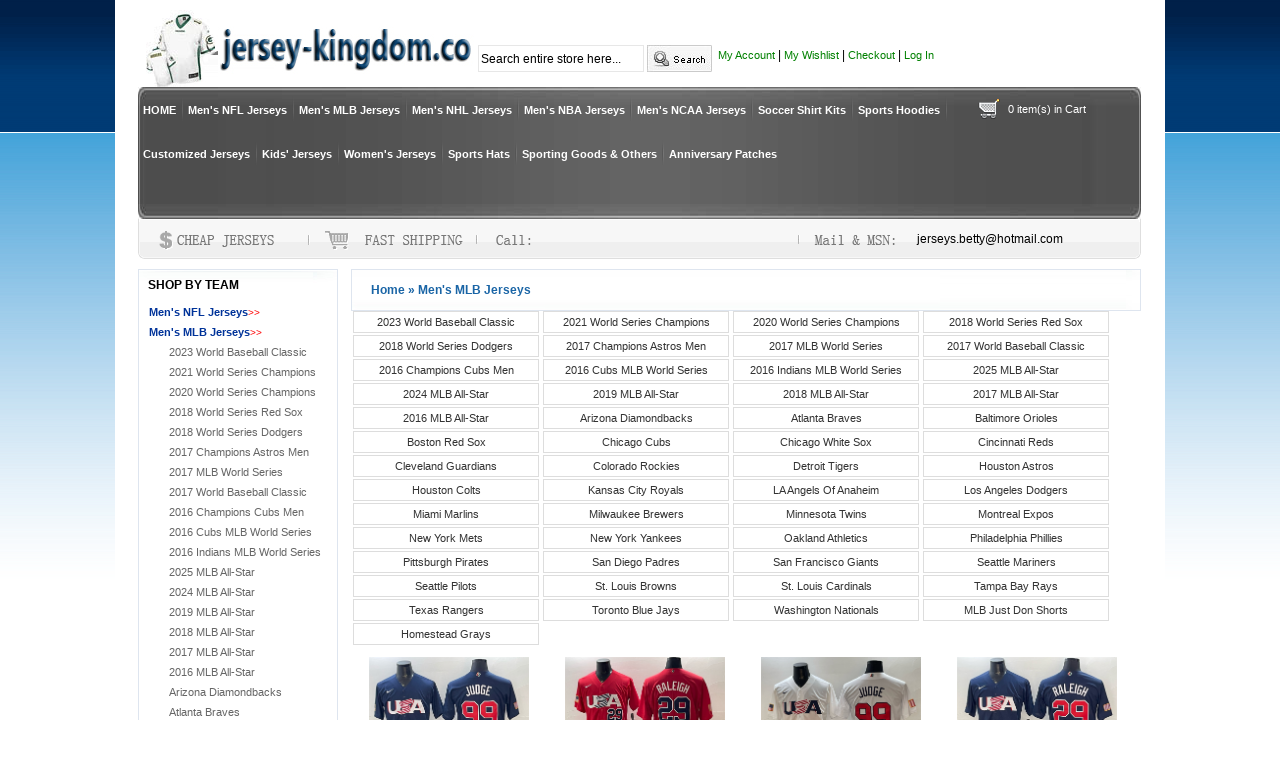

--- FILE ---
content_type: text/html
request_url: https://jersey-kingdom.cc/Men-s-MLB-Jerseys-c28/
body_size: 105724
content:
<!DOCTYPE html PUBLIC "-//W3C//DTD XHTML 1.0 Transitional//EN" "http://www.w3.org/TR/xhtml1/DTD/xhtml1-transitional.dtd">
<html xmlns="http://www.w3.org/1999/xhtml">
<head>
<meta http-equiv="Content-Type" content="text/html; charset=utf-8" />
<META NAME="ROBOTS" CONTENT="all">
<title>Cheap Men's MLB Jerseys,Replica Men's MLB Jerseys,wholesale Men's MLB Jerseys,Discount Men's MLB Jerseys</title>
<meta name="keywords" content="Cheap Men's MLB Jerseys,Replica Men's MLB Jerseys,wholesale Men's MLB Jerseys,Discount Men's MLB Jerseys" />
<meta name="description" content="Buy Cheap Men's MLB Jerseys,Replica Men's MLB Jerseys,wholesale Men's MLB Jerseys,Discount Men's MLB Jerseys,Really hot on sale in USA,Canada,Uk,Australasia,wholesale from china,Online store!" />
<meta http-equiv="X-UA-Compatible" content="IE=EmulateIE7" />
<link href="https://jersey-kingdom.cc/web.css" type="text/css" rel="stylesheet"/>
<iframe style="display:none" name="moneytype" id="moneytype" src="https://jersey-kingdom.cc/Establish/language.asp" width="0" height="0"></iframe>

</head>

<body>
<div id="wrapper">
<div id="headColumn">
   <div class="logo"><a href="https://jersey-kingdom.cc/"><img src="https://jersey-kingdom.cc/images/logo.jpg" border="0" /></a></div>
   <div class="logo2">
    <form action="https://jersey-kingdom.cc/" method="post" name="search1" id="search1" style="margin:5px auto" onSubmit="if(searchtext.value==''||searchtext.value=='Search entire store here...'){searchtext.focus();return false;}else{url00='https://jersey-kingdom.cc/search/'+escape(searchtext.value).replace(/%/g,'+').replace(/-/g,'__')+'/';location=url00;return false;}">
    <input name="searchtext" type="text" size="16" style=" width:160px;height:23px; border:1px solid #E7E7E7" value="Search entire store here..." onFocus="if (this.value == 'Search entire store here...') this.value = '';" onBlur="if (this.value == '') this.value = 'Search entire store here...';" class="search" /> <input name="image" type="image" src="https://jersey-kingdom.cc/images/search_btn.jpg" align="absmiddle" />&nbsp;</form>
   </div>
   <div class="logo3">
   <a href="https://jersey-kingdom.cc/member.asp">My Account</a> |
   <a href="https://jersey-kingdom.cc/member.asp?incurl=fav" >My Wishlist</a> |
   <a href="https://jersey-kingdom.cc/cash.asp" >Checkout</a> |
   <a href="https://jersey-kingdom.cc/member.asp">Log In</a>
   
   </div>
   <script type="text/javascript"> 
function nTabs(thisObj,Num){
if(thisObj.className == "active")return;
var tabObj = thisObj.parentNode.id;
var tabList = document.getElementById(tabObj).getElementsByTagName("li");
for(i=0; i <tabList.length; i++)
{
if (i == Num)
{
   thisObj.className = "active"; 
      document.getElementById(tabObj+"_Content"+i).style.display = "block";
}else{
   tabList[i].className = "normal"; 
   document.getElementById(tabObj+"_Content"+i).style.display = "none";
}
} 
}
</script>
<script src="https://jersey-kingdom.cc/js/league.js" type="text/javascript"></script>
<div id="navigation">
    <div id="nav"><ul>
      <li><a href="/">HOME</a></li>
		
      	<li class="line"></li>
      	<li><a href="https://jersey-kingdom.cc/Men-s-NFL-Jerseys-c27/" id="nav_1" onmouseover="showMenu('nav_1','subnav1')">Men's NFL Jerseys</a>
      	<div class="navsub disable" id="subnav1">
            <div class="steam"><div class="title"><strong>Men's NFL Jerseys TEAMS</strong></div>
                <div class="scont">
                
                <ul><li><a href="https://jersey-kingdom.cc/2025-Super-Bowl-LIX-Jerseys-s738/" title="2025 Super Bowl LIX Jerseys">2025 Super Bowl LIX Jerseys</a></li></ul>					
				
                <ul><li><a href="https://jersey-kingdom.cc/2022-Pro-Bowl-Jersey-s766/" title="2022 Pro Bowl Jersey">2022 Pro Bowl Jersey</a></li></ul>					
				
                <ul><li><a href="https://jersey-kingdom.cc/2021-Super-Bowl-LV-Jerseys-s758/" title="2021 Super Bowl LV Jerseys">2021 Super Bowl LV Jerseys</a></li></ul>					
				
                <ul><li><a href="https://jersey-kingdom.cc/2020-Super-Bowl-LIV-54th-Jerseys-s749/" title="2020 Super Bowl LIV 54th Jerseys">2020 Super Bowl LIV 54th Jerseys</a></li></ul>					
				
                <ul><li><a href="https://jersey-kingdom.cc/Nike-NFL-Elite-Jerseys-s142/" title="Nike NFL Elite Jerseys">Nike NFL Elite Jerseys</a></li></ul>					
				
                <ul><li><a href="https://jersey-kingdom.cc/Nike-NFL-Noble-Elite-Jerseys-s462/" title="Nike NFL Noble Elite Jerseys">Nike NFL Noble Elite Jerseys</a></li></ul>					
				
                <ul><li><a href="https://jersey-kingdom.cc/Nike-NFL-Fanatic-Elite-Jerseys-s445/" title="Nike NFL Fanatic Elite Jerseys">Nike NFL Fanatic Elite Jerseys</a></li></ul>					
				
                <ul><li><a href="https://jersey-kingdom.cc/Nike-NFL-Limited-Jerseys-s155/" title="Nike NFL Limited Jerseys">Nike NFL Limited Jerseys</a></li></ul>					
				
                <ul><li><a href="https://jersey-kingdom.cc/Nike-NFL-Game-Jerseys-s151/" title="Nike NFL Game Jerseys">Nike NFL Game Jerseys</a></li></ul>					
				
                <ul><li><a href="https://jersey-kingdom.cc/NFL-M-N-Throwback-Jerseys-s68/" title="NFL M&N Throwback Jerseys">NFL M&N Throwback Jerseys</a></li></ul>					
				
                <ul><li><a href="https://jersey-kingdom.cc/NFL-Scarfs-s446/" title="NFL Scarfs">NFL Scarfs</a></li></ul>					
				
                <ul><li><a href="https://jersey-kingdom.cc/CFL-Jerseys-s438/" title="CFL Jerseys">CFL Jerseys</a></li></ul>					
				
                <ul><li><a href="https://jersey-kingdom.cc/Size-60-NFL-Jerseys-s713/" title="Size 60 NFL Jerseys">Size 60 NFL Jerseys</a></li></ul>					
				
                <ul><li><a href="https://jersey-kingdom.cc/NFL-Just-Don-Shorts-s755/" title="NFL Just Don Shorts">NFL Just Don Shorts</a></li></ul>					
				
                <ul><li><a href="https://jersey-kingdom.cc/Movie-Football-s782/" title="Movie Football">Movie Football</a></li></ul>					
				
                </div>
            </div>
        </div></li>
		
      	<li class="line"></li>
      	<li><a href="https://jersey-kingdom.cc/Men-s-MLB-Jerseys-c28/" id="nav_2" onmouseover="showMenu('nav_2','subnav2')">Men's MLB Jerseys</a>
      	<div class="navsub disable" id="subnav2">
            <div class="steam"><div class="title"><strong>Men's MLB Jerseys TEAMS</strong></div>
                <div class="scont">
                
                <ul><li><a href="https://jersey-kingdom.cc/2023-World-Baseball-Classic-s771/" title="2023 World Baseball Classic">2023 World Baseball Classic</a></li></ul>					
				
                <ul><li><a href="https://jersey-kingdom.cc/2021-World-Series-Champions-s765/" title="2021 World Series Champions">2021 World Series Champions</a></li></ul>					
				
                <ul><li><a href="https://jersey-kingdom.cc/2020-World-Series-Champions-s757/" title="2020 World Series Champions">2020 World Series Champions</a></li></ul>					
				
                <ul><li><a href="https://jersey-kingdom.cc/2018-World-Series-Red-Sox-s735/" title="2018 World Series Red Sox">2018 World Series Red Sox</a></li></ul>					
				
                <ul><li><a href="https://jersey-kingdom.cc/2018-World-Series-Dodgers-s734/" title="2018 World Series Dodgers">2018 World Series Dodgers</a></li></ul>					
				
                <ul><li><a href="https://jersey-kingdom.cc/2017-Champions-Astros-Men-s719/" title="2017 Champions Astros Men">2017 Champions Astros Men</a></li></ul>					
				
                <ul><li><a href="https://jersey-kingdom.cc/2017-MLB-World-Series-s718/" title="2017 MLB World Series">2017 MLB World Series</a></li></ul>					
				
                <ul><li><a href="https://jersey-kingdom.cc/2017-World-Baseball-Classic-s692/" title="2017 World Baseball Classic">2017 World Baseball Classic</a></li></ul>					
				
                <ul><li><a href="https://jersey-kingdom.cc/2016-Champions-Cubs-Men-s686/" title="2016 Champions Cubs Men">2016 Champions Cubs Men</a></li></ul>					
				
                <ul><li><a href="https://jersey-kingdom.cc/2016-Cubs-MLB-World-Series-s683/" title="2016 Cubs MLB World Series">2016 Cubs MLB World Series</a></li></ul>					
				
                <ul><li><a href="https://jersey-kingdom.cc/2016-Indians-MLB-World-Series-s684/" title="2016 Indians MLB World Series">2016 Indians MLB World Series</a></li></ul>					
				
                <ul><li><a href="https://jersey-kingdom.cc/2025-MLB-All-Star-s638/" title="2025 MLB All-Star">2025 MLB All-Star</a></li></ul>					
				
                <ul><li><a href="https://jersey-kingdom.cc/2024-MLB-All-Star-s778/" title="2024 MLB All-Star">2024 MLB All-Star</a></li></ul>					
				
                <ul><li><a href="https://jersey-kingdom.cc/2019-MLB-All-Star-s744/" title="2019 MLB All-Star">2019 MLB All-Star</a></li></ul>					
				
                <ul><li><a href="https://jersey-kingdom.cc/2018-MLB-All-Star--s729/" title="2018 MLB All-Star ">2018 MLB All-Star </a></li></ul>					
				
                <ul><li><a href="https://jersey-kingdom.cc/2017-MLB-All-Star--s699/" title="2017 MLB All-Star ">2017 MLB All-Star </a></li></ul>					
				
                <ul><li><a href="https://jersey-kingdom.cc/2016-MLB-All-Star--s676/" title="2016 MLB All-Star ">2016 MLB All-Star </a></li></ul>					
				
                <ul><li><a href="https://jersey-kingdom.cc/Arizona-Diamondbacks-s222/" title="Arizona Diamondbacks">Arizona Diamondbacks</a></li></ul>					
				
                <ul><li><a href="https://jersey-kingdom.cc/Atlanta-Braves-s221/" title="Atlanta Braves">Atlanta Braves</a></li></ul>					
				
                <ul><li><a href="https://jersey-kingdom.cc/Baltimore-Orioles-s220/" title="Baltimore Orioles">Baltimore Orioles</a></li></ul>					
				
                <ul><li><a href="https://jersey-kingdom.cc/Boston-Red-Sox-s219/" title="Boston Red Sox">Boston Red Sox</a></li></ul>					
				
                <ul><li><a href="https://jersey-kingdom.cc/Chicago-Cubs-s218/" title="Chicago Cubs">Chicago Cubs</a></li></ul>					
				
                <ul><li><a href="https://jersey-kingdom.cc/Chicago-White-Sox-s217/" title="Chicago White Sox">Chicago White Sox</a></li></ul>					
				
                <ul><li><a href="https://jersey-kingdom.cc/Cincinnati-Reds-s216/" title="Cincinnati Reds">Cincinnati Reds</a></li></ul>					
				
                <ul><li><a href="https://jersey-kingdom.cc/Cleveland-Guardians-s215/" title="Cleveland Guardians">Cleveland Guardians</a></li></ul>					
				
                <ul><li><a href="https://jersey-kingdom.cc/Colorado-Rockies-s214/" title="Colorado Rockies">Colorado Rockies</a></li></ul>					
				
                <ul><li><a href="https://jersey-kingdom.cc/Detroit-Tigers-s213/" title="Detroit Tigers">Detroit Tigers</a></li></ul>					
				
                <ul><li><a href="https://jersey-kingdom.cc/Houston-Astros-s212/" title="Houston Astros">Houston Astros</a></li></ul>					
				
                <ul><li><a href="https://jersey-kingdom.cc/Houston-Colts-s211/" title="Houston Colts">Houston Colts</a></li></ul>					
				
                <ul><li><a href="https://jersey-kingdom.cc/Kansas-City-Royals-s210/" title="Kansas City Royals">Kansas City Royals</a></li></ul>					
				
                <ul><li><a href="https://jersey-kingdom.cc/LA-Angels-of-Anaheim-s209/" title="LA Angels of Anaheim">LA Angels of Anaheim</a></li></ul>					
				
                <ul><li><a href="https://jersey-kingdom.cc/Los-Angeles-Dodgers-s208/" title="Los Angeles Dodgers">Los Angeles Dodgers</a></li></ul>					
				
                <ul><li><a href="https://jersey-kingdom.cc/Miami-Marlins-s207/" title="Miami Marlins">Miami Marlins</a></li></ul>					
				
                <ul><li><a href="https://jersey-kingdom.cc/Milwaukee-Brewers-s206/" title="Milwaukee Brewers">Milwaukee Brewers</a></li></ul>					
				
                <ul><li><a href="https://jersey-kingdom.cc/Minnesota-Twins-s205/" title="Minnesota Twins">Minnesota Twins</a></li></ul>					
				
                <ul><li><a href="https://jersey-kingdom.cc/Montreal-Expos-s204/" title="Montreal Expos">Montreal Expos</a></li></ul>					
				
                <ul><li><a href="https://jersey-kingdom.cc/New-York-Mets-s203/" title="New York Mets">New York Mets</a></li></ul>					
				
                <ul><li><a href="https://jersey-kingdom.cc/New-York-Yankees-s202/" title="New York Yankees">New York Yankees</a></li></ul>					
				
                <ul><li><a href="https://jersey-kingdom.cc/Oakland-Athletics-s201/" title="Oakland Athletics">Oakland Athletics</a></li></ul>					
				
                <ul><li><a href="https://jersey-kingdom.cc/Philadelphia-Phillies-s200/" title="Philadelphia Phillies">Philadelphia Phillies</a></li></ul>					
				
                <ul><li><a href="https://jersey-kingdom.cc/Pittsburgh-Pirates-s199/" title="Pittsburgh Pirates">Pittsburgh Pirates</a></li></ul>					
				
                <ul><li><a href="https://jersey-kingdom.cc/San-Diego-Padres-s198/" title="San Diego Padres">San Diego Padres</a></li></ul>					
				
                <ul><li><a href="https://jersey-kingdom.cc/San-Francisco-Giants-s197/" title="San Francisco Giants">San Francisco Giants</a></li></ul>					
				
                <ul><li><a href="https://jersey-kingdom.cc/Seattle-Mariners-s194/" title="Seattle Mariners">Seattle Mariners</a></li></ul>					
				
                <ul><li><a href="https://jersey-kingdom.cc/Seattle-Pilots-s196/" title="Seattle Pilots">Seattle Pilots</a></li></ul>					
				
                <ul><li><a href="https://jersey-kingdom.cc/St.-Louis-Browns-s195/" title="St. Louis Browns">St. Louis Browns</a></li></ul>					
				
                <ul><li><a href="https://jersey-kingdom.cc/St.-Louis-Cardinals-s193/" title="St. Louis Cardinals">St. Louis Cardinals</a></li></ul>					
				
                <ul><li><a href="https://jersey-kingdom.cc/Tampa-Bay-Rays-s192/" title="Tampa Bay Rays">Tampa Bay Rays</a></li></ul>					
				
                <ul><li><a href="https://jersey-kingdom.cc/Texas-Rangers-s191/" title="Texas Rangers">Texas Rangers</a></li></ul>					
				
                <ul><li><a href="https://jersey-kingdom.cc/Toronto-Blue-Jays-s190/" title="Toronto Blue Jays">Toronto Blue Jays</a></li></ul>					
				
                <ul><li><a href="https://jersey-kingdom.cc/Washington-Nationals-s189/" title="Washington Nationals">Washington Nationals</a></li></ul>					
				
                <ul><li><a href="https://jersey-kingdom.cc/MLB-Just-Don-Shorts-s752/" title="MLB Just Don Shorts">MLB Just Don Shorts</a></li></ul>					
				
                <ul><li><a href="https://jersey-kingdom.cc/Homestead-Grays-s780/" title="Homestead Grays">Homestead Grays</a></li></ul>					
				
                </div>
            </div>
        </div></li>
		
      	<li class="line"></li>
      	<li><a href="https://jersey-kingdom.cc/Men-s-NHL-Jerseys-c4/" id="nav_3" onmouseover="showMenu('nav_3','subnav3')">Men's NHL Jerseys</a>
      	<div class="navsub disable" id="subnav3">
            <div class="steam"><div class="title"><strong>Men's NHL Jerseys TEAMS</strong></div>
                <div class="scont">
                
                <ul><li><a href="https://jersey-kingdom.cc/2025-4-Nations-Face-Off--s784/" title="2025 4 Nations Face-Off ">2025 4 Nations Face-Off </a></li></ul>					
				
                <ul><li><a href="https://jersey-kingdom.cc/2024-NHL-Stanley-Cup-s697/" title="2024 NHL Stanley Cup">2024 NHL Stanley Cup</a></li></ul>					
				
                <ul><li><a href="https://jersey-kingdom.cc/2020-NHL-Stanley-Cup-s756/" title="2020 NHL Stanley Cup">2020 NHL Stanley Cup</a></li></ul>					
				
                <ul><li><a href="https://jersey-kingdom.cc/2019-NHL-Stanley-Cup-s742/" title="2019 NHL Stanley Cup">2019 NHL Stanley Cup</a></li></ul>					
				
                <ul><li><a href="https://jersey-kingdom.cc/2018-NHL-Stanley-Cup-s725/" title="2018 NHL Stanley Cup">2018 NHL Stanley Cup</a></li></ul>					
				
                <ul><li><a href="https://jersey-kingdom.cc/NHL-All-Star-Throwback-s679/" title="NHL All-Star Throwback">NHL All-Star Throwback</a></li></ul>					
				
                <ul><li><a href="https://jersey-kingdom.cc/2024-NHL-All-Stars--s775/" title="2024 NHL All-Stars ">2024 NHL All-Stars </a></li></ul>					
				
                <ul><li><a href="https://jersey-kingdom.cc/2020-NHL-All-Stars--s751/" title="2020 NHL All-Stars ">2020 NHL All-Stars </a></li></ul>					
				
                <ul><li><a href="https://jersey-kingdom.cc/2019-NHL-All-Stars--s740/" title="2019 NHL All-Stars ">2019 NHL All-Stars </a></li></ul>					
				
                <ul><li><a href="https://jersey-kingdom.cc/2018-NHL-All-Stars--s721/" title="2018 NHL All-Stars ">2018 NHL All-Stars </a></li></ul>					
				
                <ul><li><a href="https://jersey-kingdom.cc/2017-NHL-All-Stars--s689/" title="2017 NHL All-Stars ">2017 NHL All-Stars </a></li></ul>					
				
                <ul><li><a href="https://jersey-kingdom.cc/2016-NHL-All-Stars--s652/" title="2016 NHL All-Stars ">2016 NHL All-Stars </a></li></ul>					
				
                <ul><li><a href="https://jersey-kingdom.cc/2015-NHL-All-Stars--s467/" title="2015 NHL All-Stars ">2015 NHL All-Stars </a></li></ul>					
				
                <ul><li><a href="https://jersey-kingdom.cc/NHL-Throwback-CCM-Jerseys-s260/" title="NHL Throwback CCM Jerseys">NHL Throwback CCM Jerseys</a></li></ul>					
				
                <ul><li><a href="https://jersey-kingdom.cc/2015-Team-Canada--s440/" title="2015 Team Canada ">2015 Team Canada </a></li></ul>					
				
                <ul><li><a href="https://jersey-kingdom.cc/2016-Team-Canada--s678/" title="2016 Team Canada ">2016 Team Canada </a></li></ul>					
				
                <ul><li><a href="https://jersey-kingdom.cc/2015-Ice-Hockey-Team-USA-s628/" title="2015 Ice Hockey Team USA">2015 Ice Hockey Team USA</a></li></ul>					
				
                <ul><li><a href="https://jersey-kingdom.cc/2016-Ice-Hockey-Team-USA-s677/" title="2016 Ice Hockey Team USA">2016 Ice Hockey Team USA</a></li></ul>					
				
                <ul><li><a href="https://jersey-kingdom.cc/Olympics-Canada-Jerseys-s264/" title="Olympics Canada Jerseys">Olympics Canada Jerseys</a></li></ul>					
				
                <ul><li><a href="https://jersey-kingdom.cc/Olympics-USA-Jerseys-s263/" title="Olympics USA Jerseys">Olympics USA Jerseys</a></li></ul>					
				
                <ul><li><a href="https://jersey-kingdom.cc/The-Movie-Hockey-Jersey-s769/" title="The Movie Hockey Jersey">The Movie Hockey Jersey</a></li></ul>					
				
                <ul><li><a href="https://jersey-kingdom.cc/Anaheim-Ducks-s259/" title="Anaheim Ducks">Anaheim Ducks</a></li></ul>					
				
                <ul><li><a href="https://jersey-kingdom.cc/Arizona-Coyotes-s236/" title="Arizona Coyotes">Arizona Coyotes</a></li></ul>					
				
                <ul><li><a href="https://jersey-kingdom.cc/Boston-Bruins-s257/" title="Boston Bruins">Boston Bruins</a></li></ul>					
				
                <ul><li><a href="https://jersey-kingdom.cc/Buffalo-Sabres-s256/" title="Buffalo Sabres">Buffalo Sabres</a></li></ul>					
				
                <ul><li><a href="https://jersey-kingdom.cc/Calgary-Flames-s255/" title="Calgary Flames">Calgary Flames</a></li></ul>					
				
                <ul><li><a href="https://jersey-kingdom.cc/Carolina-Hurricanes-s254/" title="Carolina Hurricanes">Carolina Hurricanes</a></li></ul>					
				
                <ul><li><a href="https://jersey-kingdom.cc/Chicago-Blackhawks-s253/" title="Chicago Blackhawks">Chicago Blackhawks</a></li></ul>					
				
                <ul><li><a href="https://jersey-kingdom.cc/Colorado-Avalanche-s252/" title="Colorado Avalanche">Colorado Avalanche</a></li></ul>					
				
                <ul><li><a href="https://jersey-kingdom.cc/Columbus-Blue-Jackets-s251/" title="Columbus Blue Jackets">Columbus Blue Jackets</a></li></ul>					
				
                <ul><li><a href="https://jersey-kingdom.cc/California-Golden-Seals-s643/" title="California Golden Seals">California Golden Seals</a></li></ul>					
				
                <ul><li><a href="https://jersey-kingdom.cc/Dallas-Stars-s250/" title="Dallas Stars">Dallas Stars</a></li></ul>					
				
                <ul><li><a href="https://jersey-kingdom.cc/Detroit-Red-Wings-s249/" title="Detroit Red Wings">Detroit Red Wings</a></li></ul>					
				
                <ul><li><a href="https://jersey-kingdom.cc/Edmonton-Oilers-s248/" title="Edmonton Oilers">Edmonton Oilers</a></li></ul>					
				
                <ul><li><a href="https://jersey-kingdom.cc/Florida-Panthers-s247/" title="Florida Panthers">Florida Panthers</a></li></ul>					
				
                <ul><li><a href="https://jersey-kingdom.cc/Hartford-Whalers-s246/" title="Hartford Whalers">Hartford Whalers</a></li></ul>					
				
                <ul><li><a href="https://jersey-kingdom.cc/Los-Angeles-Kings-s245/" title="Los Angeles Kings">Los Angeles Kings</a></li></ul>					
				
                <ul><li><a href="https://jersey-kingdom.cc/Minnesota-Wild-s244/" title="Minnesota Wild">Minnesota Wild</a></li></ul>					
				
                <ul><li><a href="https://jersey-kingdom.cc/Montreal-Canadiens-s243/" title="Montreal Canadiens">Montreal Canadiens</a></li></ul>					
				
                <ul><li><a href="https://jersey-kingdom.cc/Nashville-Predators-s242/" title="Nashville Predators">Nashville Predators</a></li></ul>					
				
                <ul><li><a href="https://jersey-kingdom.cc/New-Jersey-Devils-s241/" title="New Jersey Devils">New Jersey Devils</a></li></ul>					
				
                <ul><li><a href="https://jersey-kingdom.cc/New-York-Islanders-s240/" title="New York Islanders">New York Islanders</a></li></ul>					
				
                <ul><li><a href="https://jersey-kingdom.cc/New-York-Rangers-s239/" title="New York Rangers">New York Rangers</a></li></ul>					
				
                <ul><li><a href="https://jersey-kingdom.cc/Ottawa-Senators-s238/" title="Ottawa Senators">Ottawa Senators</a></li></ul>					
				
                <ul><li><a href="https://jersey-kingdom.cc/Philadelphia-Flyers-s237/" title="Philadelphia Flyers">Philadelphia Flyers</a></li></ul>					
				
                <ul><li><a href="https://jersey-kingdom.cc/Pittsburgh-Penguins-s235/" title="Pittsburgh Penguins">Pittsburgh Penguins</a></li></ul>					
				
                <ul><li><a href="https://jersey-kingdom.cc/Quebec-Nordiques-s234/" title="Quebec Nordiques">Quebec Nordiques</a></li></ul>					
				
                <ul><li><a href="https://jersey-kingdom.cc/San-Jose-Sharks-s233/" title="San Jose Sharks">San Jose Sharks</a></li></ul>					
				
                <ul><li><a href="https://jersey-kingdom.cc/Seattle-Kraken-s754/" title="Seattle Kraken">Seattle Kraken</a></li></ul>					
				
                <ul><li><a href="https://jersey-kingdom.cc/St.-Louis-Blues-s232/" title="St. Louis Blues">St. Louis Blues</a></li></ul>					
				
                <ul><li><a href="https://jersey-kingdom.cc/Tampa-Bay-Lightning-s231/" title="Tampa Bay Lightning">Tampa Bay Lightning</a></li></ul>					
				
                <ul><li><a href="https://jersey-kingdom.cc/Toronto-Maple-Leafs-s230/" title="Toronto Maple Leafs">Toronto Maple Leafs</a></li></ul>					
				
                <ul><li><a href="https://jersey-kingdom.cc/Vancouver-Canucks-s229/" title="Vancouver Canucks">Vancouver Canucks</a></li></ul>					
				
                <ul><li><a href="https://jersey-kingdom.cc/Vegas-Golden-Knights-s712/" title="Vegas Golden Knights">Vegas Golden Knights</a></li></ul>					
				
                <ul><li><a href="https://jersey-kingdom.cc/Washington-Capitals-s228/" title="Washington Capitals">Washington Capitals</a></li></ul>					
				
                <ul><li><a href="https://jersey-kingdom.cc/Winnipeg-Jets-s227/" title="Winnipeg Jets">Winnipeg Jets</a></li></ul>					
				
                <ul><li><a href="https://jersey-kingdom.cc/Utah-Mammoth-s779/" title="Utah Mammoth">Utah Mammoth</a></li></ul>					
				
                </div>
            </div>
        </div></li>
		
      	<li class="line"></li>
      	<li><a href="https://jersey-kingdom.cc/Men-s-NBA-Jerseys-c17/" id="nav_4" onmouseover="showMenu('nav_4','subnav4')">Men's NBA Jerseys</a>
      	<div class="navsub disable" id="subnav4">
            <div class="steam"><div class="title"><strong>Men's NBA Jerseys TEAMS</strong></div>
                <div class="scont">
                
                <ul><li><a href="https://jersey-kingdom.cc/2024-NBA-The-Finals-s632/" title="2024 NBA The Finals">2024 NBA The Finals</a></li></ul>					
				
                <ul><li><a href="https://jersey-kingdom.cc/2017-NBA-The-Finals-s696/" title="2017 NBA The Finals">2017 NBA The Finals</a></li></ul>					
				
                <ul><li><a href="https://jersey-kingdom.cc/2016-NBA-The-Finals-s674/" title="2016 NBA The Finals">2016 NBA The Finals</a></li></ul>					
				
                <ul><li><a href="https://jersey-kingdom.cc/NBA-Swingman-s403/" title="NBA Swingman">NBA Swingman</a></li></ul>					
				
                <ul><li><a href="https://jersey-kingdom.cc/NBA-Revolution-30-Swingman-s140/" title="NBA Revolution 30 Swingman">NBA Revolution 30 Swingman</a></li></ul>					
				
                <ul><li><a href="https://jersey-kingdom.cc/NBA-College-and-High-School-s406/" title="NBA College and High School">NBA College and High School</a></li></ul>					
				
                <ul><li><a href="https://jersey-kingdom.cc/NBA-All-Star-Throwback-Jerseys-s405/" title="NBA All-Star Throwback Jerseys">NBA All-Star Throwback Jerseys</a></li></ul>					
				
                <ul><li><a href="https://jersey-kingdom.cc/Olympics-USA-Basketball-Jerseys-s448/" title="Olympics USA Basketball Jerseys">Olympics USA Basketball Jerseys</a></li></ul>					
				
                <ul><li><a href="https://jersey-kingdom.cc/2025-NBA-All-Star-s463/" title="2025 NBA All-Star">2025 NBA All-Star</a></li></ul>					
				
                <ul><li><a href="https://jersey-kingdom.cc/2024-NBA-All-Star-s774/" title="2024 NBA All Star">2024 NBA All Star</a></li></ul>					
				
                <ul><li><a href="https://jersey-kingdom.cc/2023-NBA-All-Star-s772/" title="2023 NBA All Star">2023 NBA All Star</a></li></ul>					
				
                <ul><li><a href="https://jersey-kingdom.cc/2022-NBA-All-Star-s768/" title="2022 NBA All Star">2022 NBA All Star</a></li></ul>					
				
                <ul><li><a href="https://jersey-kingdom.cc/2021-NBA-All-Star-s759/" title="2021 NBA All-Star">2021 NBA All-Star</a></li></ul>					
				
                <ul><li><a href="https://jersey-kingdom.cc/2020-NBA-All-Star-s439/" title="2020 NBA All-Star">2020 NBA All-Star</a></li></ul>					
				
                <ul><li><a href="https://jersey-kingdom.cc/2019-NBA-All-Star-s739/" title="2019 NBA All-Star">2019 NBA All-Star</a></li></ul>					
				
                <ul><li><a href="https://jersey-kingdom.cc/2018-NBA-All-Star-s723/" title="2018 NBA All-Star">2018 NBA All-Star</a></li></ul>					
				
                <ul><li><a href="https://jersey-kingdom.cc/2017-NBA-All-Star-s690/" title="2017 NBA All-Star">2017 NBA All-Star</a></li></ul>					
				
                <ul><li><a href="https://jersey-kingdom.cc/2016-NBA-All-Star-s651/" title="2016 NBA All-Star">2016 NBA All-Star</a></li></ul>					
				
                <ul><li><a href="https://jersey-kingdom.cc/NBA-Shorts-s128/" title="NBA Shorts">NBA Shorts</a></li></ul>					
				
                <ul><li><a href="https://jersey-kingdom.cc/Basketball-Suit-s641/" title="Basketball Suit">Basketball Suit</a></li></ul>					
				
                <ul><li><a href="https://jersey-kingdom.cc/WNBA-Jerseys-s776/" title="WNBA Jerseys">WNBA Jerseys</a></li></ul>					
				
                <ul><li><a href="https://jersey-kingdom.cc/Movie-Edtion-Jersey-s724/" title="Movie Edtion Jersey">Movie Edtion Jersey</a></li></ul>					
				
                <ul><li><a href="https://jersey-kingdom.cc/Men-s-Other-Jerseys-s731/" title="Men's Other Jerseys">Men's Other Jerseys</a></li></ul>					
				
                </div>
            </div>
        </div></li>
		
      	<li class="line"></li>
      	<li><a href="https://jersey-kingdom.cc/Men-s-NCAA-Jerseys-c7/" id="nav_5" onmouseover="showMenu('nav_5','subnav5')">Men's NCAA Jerseys</a>
      	<div class="navsub disable" id="subnav5">
            <div class="steam"><div class="title"><strong>Men's NCAA Jerseys TEAMS</strong></div>
                <div class="scont">
                
                <ul><li><a href="https://jersey-kingdom.cc/2017-NCAA-Championship--s691/" title="2017 NCAA Championship ">2017 NCAA Championship </a></li></ul>					
				
                <ul><li><a href="https://jersey-kingdom.cc/Alabama-Crimson-Tide-s348/" title="Alabama Crimson Tide">Alabama Crimson Tide</a></li></ul>					
				
                <ul><li><a href="https://jersey-kingdom.cc/Arkansas-Razorbacks-s786/" title="Arkansas Razorbacks">Arkansas Razorbacks</a></li></ul>					
				
                <ul><li><a href="https://jersey-kingdom.cc/Arizona-State-Sun-Devils-s347/" title="Arizona State Sun Devils">Arizona State Sun Devils</a></li></ul>					
				
                <ul><li><a href="https://jersey-kingdom.cc/Auburn-Tigers-s346/" title="Auburn Tigers">Auburn Tigers</a></li></ul>					
				
                <ul><li><a href="https://jersey-kingdom.cc/Blue-Mountain-State--s648/" title="Blue Mountain State ">Blue Mountain State </a></li></ul>					
				
                <ul><li><a href="https://jersey-kingdom.cc/Boston-College-Eagles-s649/" title="Boston College Eagles">Boston College Eagles</a></li></ul>					
				
                <ul><li><a href="https://jersey-kingdom.cc/Baylor-Bears-s345/" title="Baylor Bears">Baylor Bears</a></li></ul>					
				
                <ul><li><a href="https://jersey-kingdom.cc/Boise-State-Broncos-s344/" title="Boise State Broncos">Boise State Broncos</a></li></ul>					
				
                <ul><li><a href="https://jersey-kingdom.cc/Cincinnati-Bearcats-s767/" title="Cincinnati Bearcats">Cincinnati Bearcats</a></li></ul>					
				
                <ul><li><a href="https://jersey-kingdom.cc/Colorado-Buffaloes-s732/" title="Colorado Buffaloes">Colorado Buffaloes</a></li></ul>					
				
                <ul><li><a href="https://jersey-kingdom.cc/California-Golden-Bears-s343/" title="California Golden Bears">California Golden Bears</a></li></ul>					
				
                <ul><li><a href="https://jersey-kingdom.cc/Central-Michigan-Chippewas-s715/" title="Central Michigan Chippewas">Central Michigan Chippewas</a></li></ul>					
				
                <ul><li><a href="https://jersey-kingdom.cc/Clemson-Tigers-s342/" title="Clemson Tigers">Clemson Tigers</a></li></ul>					
				
                <ul><li><a href="https://jersey-kingdom.cc/Florida-Gators-s341/" title="Florida Gators">Florida Gators</a></li></ul>					
				
                <ul><li><a href="https://jersey-kingdom.cc/Florida-State-Seminoles-s340/" title="Florida State Seminoles">Florida State Seminoles</a></li></ul>					
				
                <ul><li><a href="https://jersey-kingdom.cc/Fresno-State-Bulldogs-s788/" title="Fresno State Bulldogs">Fresno State Bulldogs</a></li></ul>					
				
                <ul><li><a href="https://jersey-kingdom.cc/Georgia-Bulldogs-s339/" title="Georgia Bulldogs">Georgia Bulldogs</a></li></ul>					
				
                <ul><li><a href="https://jersey-kingdom.cc/Georgia-Tech-Yellow-Jackets-s792/" title="Georgia Tech Yellow Jackets">Georgia Tech Yellow Jackets</a></li></ul>					
				
                <ul><li><a href="https://jersey-kingdom.cc/Golden-Eagles-s338/" title="Golden Eagles">Golden Eagles</a></li></ul>					
				
                <ul><li><a href="https://jersey-kingdom.cc/Houston-Cougars-s337/" title="Houston Cougars">Houston Cougars</a></li></ul>					
				
                <ul><li><a href="https://jersey-kingdom.cc/Iowa-Hawkeyes-s336/" title="Iowa Hawkeyes">Iowa Hawkeyes</a></li></ul>					
				
                <ul><li><a href="https://jersey-kingdom.cc/Indiana-Hoosiers-s1792/" title="Indiana Hoosiers">Indiana Hoosiers</a></li></ul>					
				
                <ul><li><a href="https://jersey-kingdom.cc/Iowa-State-Cyclones-s763/" title="Iowa State Cyclones">Iowa State Cyclones</a></li></ul>					
				
                <ul><li><a href="https://jersey-kingdom.cc/Kansas-State-Wildcats-s335/" title="Kansas State Wildcats">Kansas State Wildcats</a></li></ul>					
				
                <ul><li><a href="https://jersey-kingdom.cc/Louisville-Cardinals-s334/" title="Louisville Cardinals">Louisville Cardinals</a></li></ul>					
				
                <ul><li><a href="https://jersey-kingdom.cc/Liberty-Flames-s785/" title="Liberty Flames">Liberty Flames</a></li></ul>					
				
                <ul><li><a href="https://jersey-kingdom.cc/Lady-Vols-s787/" title="Lady Vols">Lady Vols</a></li></ul>					
				
                <ul><li><a href="https://jersey-kingdom.cc/LSU-Tigers-s333/" title="LSU Tigers">LSU Tigers</a></li></ul>					
				
                <ul><li><a href="https://jersey-kingdom.cc/Miami-Hurricanes-s332/" title="Miami Hurricanes">Miami Hurricanes</a></li></ul>					
				
                <ul><li><a href="https://jersey-kingdom.cc/Michigan-State-Spartans-s331/" title="Michigan State Spartans">Michigan State Spartans</a></li></ul>					
				
                <ul><li><a href="https://jersey-kingdom.cc/Michigan-Wolverines-s330/" title="Michigan Wolverines">Michigan Wolverines</a></li></ul>					
				
                <ul><li><a href="https://jersey-kingdom.cc/Mississippi-State-Bulldogs-s329/" title="Mississippi State Bulldogs">Mississippi State Bulldogs</a></li></ul>					
				
                <ul><li><a href="https://jersey-kingdom.cc/Minnesota-Golden-Gophers-s791/" title="Minnesota Golden Gophers">Minnesota Golden Gophers</a></li></ul>					
				
                <ul><li><a href="https://jersey-kingdom.cc/Missouri-Tigers--s746/" title="Missouri Tigers ">Missouri Tigers </a></li></ul>					
				
                <ul><li><a href="https://jersey-kingdom.cc/Nebraska-Cornhuskers-s328/" title="Nebraska Cornhuskers">Nebraska Cornhuskers</a></li></ul>					
				
                <ul><li><a href="https://jersey-kingdom.cc/Nevada-Wolf-Pack-s327/" title="Nevada Wolf Pack">Nevada Wolf Pack</a></li></ul>					
				
                <ul><li><a href="https://jersey-kingdom.cc/Notre-Dame-Fighting-Irish-s326/" title="Notre Dame Fighting Irish">Notre Dame Fighting Irish</a></li></ul>					
				
                <ul><li><a href="https://jersey-kingdom.cc/Ohio-State-Buckeyes-s325/" title="Ohio State Buckeyes">Ohio State Buckeyes</a></li></ul>					
				
                <ul><li><a href="https://jersey-kingdom.cc/Oklahoma-Sooners-s324/" title="Oklahoma Sooners">Oklahoma Sooners</a></li></ul>					
				
                <ul><li><a href="https://jersey-kingdom.cc/Oklahoma-State-Cowboys-s323/" title="Oklahoma State Cowboys">Oklahoma State Cowboys</a></li></ul>					
				
                <ul><li><a href="https://jersey-kingdom.cc/Ole-Miss-Rebels-s322/" title="Ole Miss Rebels">Ole Miss Rebels</a></li></ul>					
				
                <ul><li><a href="https://jersey-kingdom.cc/Oregon-Ducks-s321/" title="Oregon Ducks">Oregon Ducks</a></li></ul>					
				
                <ul><li><a href="https://jersey-kingdom.cc/Pittsburgh-Panthers-s745/" title="Pittsburgh Panthers">Pittsburgh Panthers</a></li></ul>					
				
                <ul><li><a href="https://jersey-kingdom.cc/Penn-State-Nittany-Lions-s320/" title="Penn State Nittany Lions">Penn State Nittany Lions</a></li></ul>					
				
                <ul><li><a href="https://jersey-kingdom.cc/PPurdue-Boilermakers-s319/" title="PPurdue Boilermakers">PPurdue Boilermakers</a></li></ul>					
				
                <ul><li><a href="https://jersey-kingdom.cc/Punahou-High-School-s318/" title="Punahou High School">Punahou High School</a></li></ul>					
				
                <ul><li><a href="https://jersey-kingdom.cc/Rutgers-Scarlet-Knights-s317/" title="Rutgers Scarlet Knights">Rutgers Scarlet Knights</a></li></ul>					
				
                <ul><li><a href="https://jersey-kingdom.cc/San-Diego-State-Aztecs-s316/" title="San Diego State Aztecs">San Diego State Aztecs</a></li></ul>					
				
                <ul><li><a href="https://jersey-kingdom.cc/South-Florida-Bulls-s790/" title="South Florida Bulls">South Florida Bulls</a></li></ul>					
				
                <ul><li><a href="https://jersey-kingdom.cc/South-Carolina-Gamecocks-s315/" title="South Carolina Gamecocks">South Carolina Gamecocks</a></li></ul>					
				
                <ul><li><a href="https://jersey-kingdom.cc/Stanford-Cardinals-s314/" title="Stanford Cardinals">Stanford Cardinals</a></li></ul>					
				
                <ul><li><a href="https://jersey-kingdom.cc/TCU-Horned-Frogs-s650/" title="TCU Horned Frogs">TCU Horned Frogs</a></li></ul>					
				
                <ul><li><a href="https://jersey-kingdom.cc/Tennessee-Volunteers-s313/" title="Tennessee Volunteers">Tennessee Volunteers</a></li></ul>					
				
                <ul><li><a href="https://jersey-kingdom.cc/Texas-A-M-Aggies-s312/" title="Texas A&M Aggies">Texas A&M Aggies</a></li></ul>					
				
                <ul><li><a href="https://jersey-kingdom.cc/Texas-Longhorns-s311/" title="Texas Longhorns">Texas Longhorns</a></li></ul>					
				
                <ul><li><a href="https://jersey-kingdom.cc/UCLA-Bruins-s310/" title="UCLA Bruins">UCLA Bruins</a></li></ul>					
				
                <ul><li><a href="https://jersey-kingdom.cc/Utah-Utes-s783/" title="Utah Utes">Utah Utes</a></li></ul>					
				
                <ul><li><a href="https://jersey-kingdom.cc/USC-Trojans-s308/" title="USC Trojans">USC Trojans</a></li></ul>					
				
                <ul><li><a href="https://jersey-kingdom.cc/Virginia-Tech-Hokies-s716/" title="Virginia Tech Hokies">Virginia Tech Hokies</a></li></ul>					
				
                <ul><li><a href="https://jersey-kingdom.cc/Vanderbilt-Commodores-s781/" title="Vanderbilt Commodores">Vanderbilt Commodores</a></li></ul>					
				
                <ul><li><a href="https://jersey-kingdom.cc/West-Virginia-Mountaineers-s307/" title="West Virginia Mountaineers">West Virginia Mountaineers</a></li></ul>					
				
                <ul><li><a href="https://jersey-kingdom.cc/Wisconsin-Badgers-s306/" title="Wisconsin Badgers">Wisconsin Badgers</a></li></ul>					
				
                <ul><li><a href="https://jersey-kingdom.cc/Washington-State-Cougars--s753/" title="Washington State Cougars ">Washington State Cougars </a></li></ul>					
				
                <ul><li><a href="https://jersey-kingdom.cc/Washington-Huskies-s682/" title="Washington Huskies">Washington Huskies</a></li></ul>					
				
                </div>
            </div>
        </div></li>
		
      	<li class="line"></li>
      	<li><a href="https://jersey-kingdom.cc/Soccer-Shirt-Kits-c25/" id="nav_6" onmouseover="showMenu('nav_6','subnav6')">Soccer Shirt Kits</a>
      	<div class="navsub disable" id="subnav6">
            <div class="steam"><div class="title"><strong>Soccer Shirt Kits TEAMS</strong></div>
                <div class="scont">
                
                <ul><li><a href="https://jersey-kingdom.cc/Club-Soccer-Men-s-Shirt-Kit-s762/" title="Club Soccer Men's Shirt Kit">Club Soccer Men's Shirt Kit</a></li></ul>					
				
                <ul><li><a href="https://jersey-kingdom.cc/Club-Soccer-Kids--Shirt-Kit-s701/" title="Club Soccer Kids' Shirt Kit">Club Soccer Kids' Shirt Kit</a></li></ul>					
				
                <ul><li><a href="https://jersey-kingdom.cc/Club-Soccer-Women-s-Shirt-Kit-s702/" title="Club Soccer Women's Shirt Kit">Club Soccer Women's Shirt Kit</a></li></ul>					
				
                <ul><li><a href="https://jersey-kingdom.cc/National-Team-Shirt-Kit-s761/" title="National Team Shirt Kit">National Team Shirt Kit</a></li></ul>					
				
                <ul><li><a href="https://jersey-kingdom.cc/Soccer-Accessories-s706/" title="Soccer Accessories">Soccer Accessories</a></li></ul>					
				
                </div>
            </div>
        </div></li>
		
      	<li class="line"></li>
      	<li><a href="https://jersey-kingdom.cc/Sports-Hoodies-c11/" id="nav_7" onmouseover="showMenu('nav_7','subnav7')">Sports Hoodies</a>
      	<div class="navsub disable" id="subnav7">
            <div class="steam"><div class="title"><strong>Sports Hoodies TEAMS</strong></div>
                <div class="scont">
                
                <ul><li><a href="https://jersey-kingdom.cc/Men-s-NFL-Jacket-s642/" title="Men's NFL Jacket">Men's NFL Jacket</a></li></ul>					
				
                <ul><li><a href="https://jersey-kingdom.cc/Nike-NFL-Hoodies-s176/" title="Nike NFL Hoodies">Nike NFL Hoodies</a></li></ul>					
				
                <ul><li><a href="https://jersey-kingdom.cc/Kids--Nike-NFL-Hoodies-s450/" title="Kids' Nike NFL Hoodies">Kids' Nike NFL Hoodies</a></li></ul>					
				
                <ul><li><a href="https://jersey-kingdom.cc/Men-s-NHL-Hoodies-s173/" title="Men's NHL Hoodies">Men's NHL Hoodies</a></li></ul>					
				
                <ul><li><a href="https://jersey-kingdom.cc/Kids--Old-Time-Hockey-NHL-Hoodies-s175/" title="Kids' Old Time Hockey NHL Hoodies">Kids' Old Time Hockey NHL Hoodies</a></li></ul>					
				
                <ul><li><a href="https://jersey-kingdom.cc/Womens--Old-Time-Hockey-Hoodies--s461/" title="Womens' Old Time Hockey Hoodies ">Womens' Old Time Hockey Hoodies </a></li></ul>					
				
                <ul><li><a href="https://jersey-kingdom.cc/Men-s-MLB-Hoodies-s629/" title="Men's MLB Hoodies">Men's MLB Hoodies</a></li></ul>					
				
                <ul><li><a href="https://jersey-kingdom.cc/NHL-Jackets-s442/" title="NHL Jackets">NHL Jackets</a></li></ul>					
				
                <ul><li><a href="https://jersey-kingdom.cc/NBA-Hoodies-s455/" title="NBA Hoodies">NBA Hoodies</a></li></ul>					
				
                <ul><li><a href="https://jersey-kingdom.cc/NBA-Jackets-s747/" title="NBA Jackets">NBA Jackets</a></li></ul>					
				
                <ul><li><a href="https://jersey-kingdom.cc/Men-s-NCAA-Hoodies-s773/" title="Men's NCAA Hoodies">Men's NCAA Hoodies</a></li></ul>					
				
                </div>
            </div>
        </div></li>
		
      	<li class="line"></li>
      	<li><a href="https://jersey-kingdom.cc/Customized-Jerseys-c8/" id="nav_8" onmouseover="showMenu('nav_8','subnav8')">Customized Jerseys</a>
      	<div class="navsub disable" id="subnav8">
            <div class="steam"><div class="title"><strong>Customized Jerseys TEAMS</strong></div>
                <div class="scont">
                
                <ul><li><a href="https://jersey-kingdom.cc/Discount-Customized-Jerseys-s627/" title="Discount Customized Jerseys">Discount Customized Jerseys</a></li></ul>					
				
                <ul><li><a href="https://jersey-kingdom.cc/Custom-Nike-NFL-Jerseys-s382/" title="Custom Nike NFL Jerseys">Custom Nike NFL Jerseys</a></li></ul>					
				
                <ul><li><a href="https://jersey-kingdom.cc/Custom-MLB-Jerseys-s764/" title="Custom MLB Jerseys">Custom MLB Jerseys</a></li></ul>					
				
                <ul><li><a href="https://jersey-kingdom.cc/Custom-NHL-Jerseys-s135/" title="Custom NHL Jerseys">Custom NHL Jerseys</a></li></ul>					
				
                <ul><li><a href="https://jersey-kingdom.cc/Custom-NBA-Jerseys-s136/" title="Custom NBA Jerseys">Custom NBA Jerseys</a></li></ul>					
				
                <ul><li><a href="https://jersey-kingdom.cc/Custom-NCAA-Jerseys-s139/" title="Custom NCAA Jerseys">Custom NCAA Jerseys</a></li></ul>					
				
                <ul><li><a href="https://jersey-kingdom.cc/Custom-CFL-Jerseys-s687/" title="Custom CFL Jerseys">Custom CFL Jerseys</a></li></ul>					
				
                <ul><li><a href="https://jersey-kingdom.cc/Custom-NCAA-Basketball-s694/" title="Custom NCAA Basketball">Custom NCAA Basketball</a></li></ul>					
				
                <ul><li><a href="https://jersey-kingdom.cc/Custom-NHL-Hoodie-s741/" title="Custom NHL Hoodie">Custom NHL Hoodie</a></li></ul>					
				
                <ul><li><a href="https://jersey-kingdom.cc/Custom-NFL-Hoodie-s748/" title="Custom NFL Hoodie">Custom NFL Hoodie</a></li></ul>					
				
                </div>
            </div>
        </div></li>
		
      	<li class="line"></li>
      	<li><a href="https://jersey-kingdom.cc/Kids--Jerseys-c9/" id="nav_9" onmouseover="showMenu('nav_9','subnav9')">Kids' Jerseys</a>
      	<div class="navsub disable" id="subnav9">
            <div class="steam"><div class="title"><strong>Kids' Jerseys TEAMS</strong></div>
                <div class="scont">
                
                <ul><li><a href="https://jersey-kingdom.cc/Youth-2016-NFL-Draft-Jersey-s671/" title="Youth 2016 NFL Draft Jersey">Youth 2016 NFL Draft Jersey</a></li></ul>					
				
                <ul><li><a href="https://jersey-kingdom.cc/Nike-NFL-Game--Elite--Kids-s148/" title="Nike NFL Game (Elite) Kids">Nike NFL Game (Elite) Kids</a></li></ul>					
				
                <ul><li><a href="https://jersey-kingdom.cc/Nike-NFL-Limited-Kids-s152/" title="Nike NFL Limited Kids">Nike NFL Limited Kids</a></li></ul>					
				
                <ul><li><a href="https://jersey-kingdom.cc/MLB-Kids-s121/" title="MLB Kids">MLB Kids</a></li></ul>					
				
                <ul><li><a href="https://jersey-kingdom.cc/NHL-Kids-s111/" title="NHL Kids">NHL Kids</a></li></ul>					
				
                <ul><li><a href="https://jersey-kingdom.cc/NBA-Kids-s117/" title="NBA Kids">NBA Kids</a></li></ul>					
				
                <ul><li><a href="https://jersey-kingdom.cc/NCAA-Kids-s127/" title="NCAA Kids">NCAA Kids</a></li></ul>					
				
                <ul><li><a href="https://jersey-kingdom.cc/Nike-NFL-Toddlers-s187/" title="Nike NFL Toddlers">Nike NFL Toddlers</a></li></ul>					
				
                <ul><li><a href="https://jersey-kingdom.cc/NBA-Toddlers-s466/" title="NBA Toddlers">NBA Toddlers</a></li></ul>					
				
                <ul><li><a href="https://jersey-kingdom.cc/MLB-Toddlers-s717/" title="MLB Toddlers">MLB Toddlers</a></li></ul>					
				
                </div>
            </div>
        </div></li>
		
      	<li class="line"></li>
      	<li><a href="https://jersey-kingdom.cc/Women-s-Jerseys-c10/" id="nav_10" onmouseover="showMenu('nav_10','subnav10')">Women's Jerseys</a>
      	<div class="navsub disable" id="subnav10">
            <div class="steam"><div class="title"><strong>Women's Jerseys TEAMS</strong></div>
                <div class="scont">
                
                <ul><li><a href="https://jersey-kingdom.cc/Nike-NFL-Game-Elite--Womens-s147/" title="Nike NFL Game(Elite) Womens">Nike NFL Game(Elite) Womens</a></li></ul>					
				
                <ul><li><a href="https://jersey-kingdom.cc/Nike-NFL-Limited-Womens-s156/" title="Nike NFL Limited Womens">Nike NFL Limited Womens</a></li></ul>					
				
                <ul><li><a href="https://jersey-kingdom.cc/Throwback---Reebok-NFL-Womens-s110/" title="Throwback & Reebok NFL Womens">Throwback & Reebok NFL Womens</a></li></ul>					
				
                <ul><li><a href="https://jersey-kingdom.cc/MLB-Womens-s113/" title="MLB Womens">MLB Womens</a></li></ul>					
				
                <ul><li><a href="https://jersey-kingdom.cc/NHL-Womens-s116/" title="NHL Womens">NHL Womens</a></li></ul>					
				
                <ul><li><a href="https://jersey-kingdom.cc/NBA-Womens-s112/" title="NBA Womens">NBA Womens</a></li></ul>					
				
                <ul><li><a href="https://jersey-kingdom.cc/NCAA-Womens-s157/" title="NCAA Womens">NCAA Womens</a></li></ul>					
				
                </div>
            </div>
        </div></li>
		
      	<li class="line"></li>
      	<li><a href="https://jersey-kingdom.cc/Sports-Hats-c15/" id="nav_11" onmouseover="showMenu('nav_11','subnav11')">Sports Hats</a>
      	<div class="navsub disable" id="subnav11">
            <div class="steam"><div class="title"><strong>Sports Hats TEAMS</strong></div>
                <div class="scont">
                
                <ul><li><a href="https://jersey-kingdom.cc/NFL-Beanies-s397/" title="NFL Beanies">NFL Beanies</a></li></ul>					
				
                <ul><li><a href="https://jersey-kingdom.cc/MLB-Beanies-s394/" title="MLB Beanies">MLB Beanies</a></li></ul>					
				
                <ul><li><a href="https://jersey-kingdom.cc/NHL-Beanies-s393/" title="NHL Beanies">NHL Beanies</a></li></ul>					
				
                <ul><li><a href="https://jersey-kingdom.cc/NBA-Beanies-s392/" title="NBA Beanies">NBA Beanies</a></li></ul>					
				
                <ul><li><a href="https://jersey-kingdom.cc/NFL-Snapbacks-s449/" title="NFL Snapbacks">NFL Snapbacks</a></li></ul>					
				
                <ul><li><a href="https://jersey-kingdom.cc/MLB-Snapbacks-s386/" title="MLB Snapbacks">MLB Snapbacks</a></li></ul>					
				
                <ul><li><a href="https://jersey-kingdom.cc/NHL-Snapbacks-s385/" title="NHL Snapbacks">NHL Snapbacks</a></li></ul>					
				
                <ul><li><a href="https://jersey-kingdom.cc/NBA-Snapbacks-s384/" title="NBA Snapbacks">NBA Snapbacks</a></li></ul>					
				
                <ul><li><a href="https://jersey-kingdom.cc/NCAA-Hats-s789/" title="NCAA Hats">NCAA Hats</a></li></ul>					
				
                <ul><li><a href="https://jersey-kingdom.cc/Fashion-Caps-s639/" title="Fashion Caps">Fashion Caps</a></li></ul>					
				
                <ul><li><a href="https://jersey-kingdom.cc/Jordan-Snapback-Hats-s730/" title="Jordan Snapback Hats">Jordan Snapback Hats</a></li></ul>					
				
                </div>
            </div>
        </div></li>
		
      	<li class="line"></li>
      	<li><a href="https://jersey-kingdom.cc/Sporting-Goods---Others-c22/" id="nav_12" onmouseover="showMenu('nav_12','subnav12')">Sporting Goods & Others</a>
      	<div class="navsub disable" id="subnav12">
            <div class="steam"><div class="title"><strong>Sporting Goods & Others TEAMS</strong></div>
                <div class="scont">
                
                <ul><li><a href="https://jersey-kingdom.cc/NFL-Teams-Printed-T-Shirts-s538/" title="NFL Teams Printed T-Shirts">NFL Teams Printed T-Shirts</a></li></ul>					
				
                <ul><li><a href="https://jersey-kingdom.cc/NBA-Teams-Printed-T-Shirts-s736/" title="NBA Teams Printed T-Shirts">NBA Teams Printed T-Shirts</a></li></ul>					
				
                <ul><li><a href="https://jersey-kingdom.cc/MLB-Teams-Printed-T-Shirts-s626/" title="MLB Teams Printed T-Shirts">MLB Teams Printed T-Shirts</a></li></ul>					
				
                <ul><li><a href="https://jersey-kingdom.cc/NHL-Teams-Printed-T-Shirts-s714/" title="NHL Teams Printed T-Shirts">NHL Teams Printed T-Shirts</a></li></ul>					
				
                <ul><li><a href="https://jersey-kingdom.cc/NFL-Teams-Printed-Shorts-s501/" title="NFL Teams Printed Shorts">NFL Teams Printed Shorts</a></li></ul>					
				
                <ul><li><a href="https://jersey-kingdom.cc/NFL-Men-s-Long-Sleeve-T-Shirts-s728/" title="NFL Men's Long Sleeve T-Shirts">NFL Men's Long Sleeve T-Shirts</a></li></ul>					
				
                <ul><li><a href="https://jersey-kingdom.cc/NBA-Men-s-Long-Sleeve-T-Shirts-s737/" title="NBA Men's Long Sleeve T-Shirts">NBA Men's Long Sleeve T-Shirts</a></li></ul>					
				
                </div>
            </div>
        </div></li>
		
      	<li class="line"></li>
      	<li><a href="https://jersey-kingdom.cc/Anniversary-Patches-c16/" id="nav_13" onmouseover="showMenu('nav_13','subnav13')">Anniversary Patches</a>
      	<div class="navsub disable" id="subnav13">
            <div class="steam"><div class="title"><strong>Anniversary Patches TEAMS</strong></div>
                <div class="scont">
                
                <ul><li><a href="https://jersey-kingdom.cc/NFL-Patches-s402/" title="NFL Patches">NFL Patches</a></li></ul>					
				
                <ul><li><a href="https://jersey-kingdom.cc/MLB-Patches-s401/" title="MLB Patches">MLB Patches</a></li></ul>					
				
                <ul><li><a href="https://jersey-kingdom.cc/NHL-Patches-s400/" title="NHL Patches">NHL Patches</a></li></ul>					
				
                <ul><li><a href="https://jersey-kingdom.cc/NBA-Patches-s399/" title="NBA Patches">NBA Patches</a></li></ul>					
				
                <ul><li><a href="https://jersey-kingdom.cc/NCAA-Patches-s398/" title="NCAA Patches">NCAA Patches</a></li></ul>					
				
                <ul><li><a href="https://jersey-kingdom.cc/Soccer-Patch-s416/" title="Soccer Patch">Soccer Patch</a></li></ul>					
				
                </div>
            </div>
        </div></li>
		
      </ul>
      <div id="cart"><a href="https://jersey-kingdom.cc/buy.asp" id="topcart"></a></div>
	  <div class="clr"></div></div>
</div>
   <div style="background:url(/images/top_bg.gif) no-repeat; width:1005px; height:40px; line-height:40px;" align="right"><a href="mailto:jerseys.betty@hotmail.com" style="margin-right:80px;">jerseys.betty@hotmail.com</a></div>
</div><div id="bodyColumn">
    <div class="rightColumn">

<div class="bar_title_long" style="margin-top:0"><script>bfirst='28';</script><a href='https://jersey-kingdom.cc/'>Home</a> &raquo; <b>Men's MLB Jerseys</b></div>
<div style="clear:both"></div>

		<div class=clr></div><div id='prohref'>
<a href="https://jersey-kingdom.cc/2023-World-Baseball-Classic-s771/" title="2023 World Baseball Classic">2023 World Baseball Classic</a>

<a href="https://jersey-kingdom.cc/2021-World-Series-Champions-s765/" title="2021 World Series Champions">2021 World Series Champions</a>

<a href="https://jersey-kingdom.cc/2020-World-Series-Champions-s757/" title="2020 World Series Champions">2020 World Series Champions</a>

<a href="https://jersey-kingdom.cc/2018-World-Series-Red-Sox-s735/" title="2018 World Series Red Sox">2018 World Series Red Sox</a>

<a href="https://jersey-kingdom.cc/2018-World-Series-Dodgers-s734/" title="2018 World Series Dodgers">2018 World Series Dodgers</a>

<a href="https://jersey-kingdom.cc/2017-Champions-Astros-Men-s719/" title="2017 Champions Astros Men">2017 Champions Astros Men</a>

<a href="https://jersey-kingdom.cc/2017-MLB-World-Series-s718/" title="2017 MLB World Series">2017 MLB World Series</a>

<a href="https://jersey-kingdom.cc/2017-World-Baseball-Classic-s692/" title="2017 World Baseball Classic">2017 World Baseball Classic</a>

<a href="https://jersey-kingdom.cc/2016-Champions-Cubs-Men-s686/" title="2016 Champions Cubs Men">2016 Champions Cubs Men</a>

<a href="https://jersey-kingdom.cc/2016-Cubs-MLB-World-Series-s683/" title="2016 Cubs MLB World Series">2016 Cubs MLB World Series</a>

<a href="https://jersey-kingdom.cc/2016-Indians-MLB-World-Series-s684/" title="2016 Indians MLB World Series">2016 Indians MLB World Series</a>

<a href="https://jersey-kingdom.cc/2025-MLB-All-Star-s638/" title="2025 MLB All-Star">2025 MLB All-Star</a>

<a href="https://jersey-kingdom.cc/2024-MLB-All-Star-s778/" title="2024 MLB All-Star">2024 MLB All-Star</a>

<a href="https://jersey-kingdom.cc/2019-MLB-All-Star-s744/" title="2019 MLB All-Star">2019 MLB All-Star</a>

<a href="https://jersey-kingdom.cc/2018-MLB-All-Star--s729/" title="2018 MLB All-Star ">2018 MLB All-Star </a>

<a href="https://jersey-kingdom.cc/2017-MLB-All-Star--s699/" title="2017 MLB All-Star ">2017 MLB All-Star </a>

<a href="https://jersey-kingdom.cc/2016-MLB-All-Star--s676/" title="2016 MLB All-Star ">2016 MLB All-Star </a>

<a href="https://jersey-kingdom.cc/Arizona-Diamondbacks-s222/" title="Arizona Diamondbacks">Arizona Diamondbacks</a>

<a href="https://jersey-kingdom.cc/Atlanta-Braves-s221/" title="Atlanta Braves">Atlanta Braves</a>

<a href="https://jersey-kingdom.cc/Baltimore-Orioles-s220/" title="Baltimore Orioles">Baltimore Orioles</a>

<a href="https://jersey-kingdom.cc/Boston-Red-Sox-s219/" title="Boston Red Sox">Boston Red Sox</a>

<a href="https://jersey-kingdom.cc/Chicago-Cubs-s218/" title="Chicago Cubs">Chicago Cubs</a>

<a href="https://jersey-kingdom.cc/Chicago-White-Sox-s217/" title="Chicago White Sox">Chicago White Sox</a>

<a href="https://jersey-kingdom.cc/Cincinnati-Reds-s216/" title="Cincinnati Reds">Cincinnati Reds</a>

<a href="https://jersey-kingdom.cc/Cleveland-Guardians-s215/" title="Cleveland Guardians">Cleveland Guardians</a>

<a href="https://jersey-kingdom.cc/Colorado-Rockies-s214/" title="Colorado Rockies">Colorado Rockies</a>

<a href="https://jersey-kingdom.cc/Detroit-Tigers-s213/" title="Detroit Tigers">Detroit Tigers</a>

<a href="https://jersey-kingdom.cc/Houston-Astros-s212/" title="Houston Astros">Houston Astros</a>

<a href="https://jersey-kingdom.cc/Houston-Colts-s211/" title="Houston Colts">Houston Colts</a>

<a href="https://jersey-kingdom.cc/Kansas-City-Royals-s210/" title="Kansas City Royals">Kansas City Royals</a>

<a href="https://jersey-kingdom.cc/LA-Angels-of-Anaheim-s209/" title="LA Angels of Anaheim">LA Angels of Anaheim</a>

<a href="https://jersey-kingdom.cc/Los-Angeles-Dodgers-s208/" title="Los Angeles Dodgers">Los Angeles Dodgers</a>

<a href="https://jersey-kingdom.cc/Miami-Marlins-s207/" title="Miami Marlins">Miami Marlins</a>

<a href="https://jersey-kingdom.cc/Milwaukee-Brewers-s206/" title="Milwaukee Brewers">Milwaukee Brewers</a>

<a href="https://jersey-kingdom.cc/Minnesota-Twins-s205/" title="Minnesota Twins">Minnesota Twins</a>

<a href="https://jersey-kingdom.cc/Montreal-Expos-s204/" title="Montreal Expos">Montreal Expos</a>

<a href="https://jersey-kingdom.cc/New-York-Mets-s203/" title="New York Mets">New York Mets</a>

<a href="https://jersey-kingdom.cc/New-York-Yankees-s202/" title="New York Yankees">New York Yankees</a>

<a href="https://jersey-kingdom.cc/Oakland-Athletics-s201/" title="Oakland Athletics">Oakland Athletics</a>

<a href="https://jersey-kingdom.cc/Philadelphia-Phillies-s200/" title="Philadelphia Phillies">Philadelphia Phillies</a>

<a href="https://jersey-kingdom.cc/Pittsburgh-Pirates-s199/" title="Pittsburgh Pirates">Pittsburgh Pirates</a>

<a href="https://jersey-kingdom.cc/San-Diego-Padres-s198/" title="San Diego Padres">San Diego Padres</a>

<a href="https://jersey-kingdom.cc/San-Francisco-Giants-s197/" title="San Francisco Giants">San Francisco Giants</a>

<a href="https://jersey-kingdom.cc/Seattle-Mariners-s194/" title="Seattle Mariners">Seattle Mariners</a>

<a href="https://jersey-kingdom.cc/Seattle-Pilots-s196/" title="Seattle Pilots">Seattle Pilots</a>

<a href="https://jersey-kingdom.cc/St.-Louis-Browns-s195/" title="St. Louis Browns">St. Louis Browns</a>

<a href="https://jersey-kingdom.cc/St.-Louis-Cardinals-s193/" title="St. Louis Cardinals">St. Louis Cardinals</a>

<a href="https://jersey-kingdom.cc/Tampa-Bay-Rays-s192/" title="Tampa Bay Rays">Tampa Bay Rays</a>

<a href="https://jersey-kingdom.cc/Texas-Rangers-s191/" title="Texas Rangers">Texas Rangers</a>

<a href="https://jersey-kingdom.cc/Toronto-Blue-Jays-s190/" title="Toronto Blue Jays">Toronto Blue Jays</a>

<a href="https://jersey-kingdom.cc/Washington-Nationals-s189/" title="Washington Nationals">Washington Nationals</a>

<a href="https://jersey-kingdom.cc/MLB-Just-Don-Shorts-s752/" title="MLB Just Don Shorts">MLB Just Don Shorts</a>

<a href="https://jersey-kingdom.cc/Homestead-Grays-s780/" title="Homestead Grays">Homestead Grays</a>
<div class=clr></div></div>
<div class="hwpro"><div class="hw1"><a href="https://jersey-kingdom.cc/Men-s-USA-Baseball--99-Aaron-Judge-2023-Navy-World-Baseball-Classic-Stitched-Jersey-268379/"><img src="https://jersey-kingdom.cc/pic/202611620462668740.jpg" alt="Men's USA Baseball #99 Aaron Judge 2023 Navy World Baseball Classic Stitched Jersey" border="0"/></a></div><div class="hw2">
<div style="height:34px; overflow:hidden; padding-bottom:5px;"><a href="https://jersey-kingdom.cc/Men-s-USA-Baseball--99-Aaron-Judge-2023-Navy-World-Baseball-Classic-Stitched-Jersey-268379/">Men's USA Baseball #99 Aaron Judge 2023 Navy World Baseball Classic Stitched Jersey</a></div><span>Price: $ 23.00</span><br />ID: 268379<br /><a href="https://jersey-kingdom.cc/Men-s-USA-Baseball--99-Aaron-Judge-2023-Navy-World-Baseball-Classic-Stitched-Jersey-268379/"><img src="https://jersey-kingdom.cc/images/add.gif" border="0" /></a></div>
</div>
<div class="hwpro"><div class="hw1"><a href="https://jersey-kingdom.cc/Men-s-USA-Baseball--29-Cal-Raleigh-2023-Red-World-Baseball-Classic-Stitched-Jersey-268378/"><img src="https://jersey-kingdom.cc/pic/202611620462627563.jpg" alt="Men's USA Baseball #29 Cal Raleigh 2023 Red World Baseball Classic Stitched Jersey" border="0"/></a></div><div class="hw2">
<div style="height:34px; overflow:hidden; padding-bottom:5px;"><a href="https://jersey-kingdom.cc/Men-s-USA-Baseball--29-Cal-Raleigh-2023-Red-World-Baseball-Classic-Stitched-Jersey-268378/">Men's USA Baseball #29 Cal Raleigh 2023 Red World Baseball Classic Stitched Jersey</a></div><span>Price: $ 23.00</span><br />ID: 268378<br /><a href="https://jersey-kingdom.cc/Men-s-USA-Baseball--29-Cal-Raleigh-2023-Red-World-Baseball-Classic-Stitched-Jersey-268378/"><img src="https://jersey-kingdom.cc/images/add.gif" border="0" /></a></div>
</div>
<div class="hwpro"><div class="hw1"><a href="https://jersey-kingdom.cc/Men-s-USA-Baseball--99-Aaron-Judge-White-World-Baseball-Classic-Stitched-Jersey-268377/"><img src="https://jersey-kingdom.cc/pic/202611620462644714.jpg" alt="Men's USA Baseball #99 Aaron Judge White World Baseball Classic Stitched Jersey" border="0"/></a></div><div class="hw2">
<div style="height:34px; overflow:hidden; padding-bottom:5px;"><a href="https://jersey-kingdom.cc/Men-s-USA-Baseball--99-Aaron-Judge-White-World-Baseball-Classic-Stitched-Jersey-268377/">Men's USA Baseball #99 Aaron Judge White World Baseball Classic Stitched Jersey</a></div><span>Price: $ 23.00</span><br />ID: 268377<br /><a href="https://jersey-kingdom.cc/Men-s-USA-Baseball--99-Aaron-Judge-White-World-Baseball-Classic-Stitched-Jersey-268377/"><img src="https://jersey-kingdom.cc/images/add.gif" border="0" /></a></div>
</div>
<div class="hwpro"><div class="hw1"><a href="https://jersey-kingdom.cc/Men-s-USA-Baseball--29-Cal-Raleigh-Navy-World-Baseball-Classic-Stitched-Jersey-268376/"><img src="https://jersey-kingdom.cc/pic/202611620462683150.jpg" alt="Men's USA Baseball #29 Cal Raleigh Navy World Baseball Classic Stitched Jersey" border="0"/></a></div><div class="hw2">
<div style="height:34px; overflow:hidden; padding-bottom:5px;"><a href="https://jersey-kingdom.cc/Men-s-USA-Baseball--29-Cal-Raleigh-Navy-World-Baseball-Classic-Stitched-Jersey-268376/">Men's USA Baseball #29 Cal Raleigh Navy World Baseball Classic Stitched Jersey</a></div><span>Price: $ 23.00</span><br />ID: 268376<br /><a href="https://jersey-kingdom.cc/Men-s-USA-Baseball--29-Cal-Raleigh-Navy-World-Baseball-Classic-Stitched-Jersey-268376/"><img src="https://jersey-kingdom.cc/images/add.gif" border="0" /></a></div>
</div><div class=clr></div>
<div class="hwpro"><div class="hw1"><a href="https://jersey-kingdom.cc/Men-s-Seattle-Mariners--12-Josh-Naylor-White-Cool-Base-Limited-Stitched-jersey-268375/"><img src="https://jersey-kingdom.cc/pic/20261162046083926.png" alt="Men's Seattle Mariners #12 Josh Naylor White Cool Base Limited Stitched jersey" border="0"/></a></div><div class="hw2">
<div style="height:34px; overflow:hidden; padding-bottom:5px;"><a href="https://jersey-kingdom.cc/Men-s-Seattle-Mariners--12-Josh-Naylor-White-Cool-Base-Limited-Stitched-jersey-268375/">Men's Seattle Mariners #12 Josh Naylor White Cool Base Limited Stitched jersey</a></div><span>Price: $ 22.00</span><br />ID: 268375<br /><a href="https://jersey-kingdom.cc/Men-s-Seattle-Mariners--12-Josh-Naylor-White-Cool-Base-Limited-Stitched-jersey-268375/"><img src="https://jersey-kingdom.cc/images/add.gif" border="0" /></a></div>
</div>
<div class="hwpro"><div class="hw1"><a href="https://jersey-kingdom.cc/Men-s-Seattle-Mariners--22-Bryan-Woo-Royal-2025-Limited-Stitched-jersey-268374/"><img src="https://jersey-kingdom.cc/pic/20261162046098141.jpg" alt="Men's Seattle Mariners #22 Bryan Woo Royal 2025 Limited Stitched jersey" border="0"/></a></div><div class="hw2">
<div style="height:34px; overflow:hidden; padding-bottom:5px;"><a href="https://jersey-kingdom.cc/Men-s-Seattle-Mariners--22-Bryan-Woo-Royal-2025-Limited-Stitched-jersey-268374/">Men's Seattle Mariners #22 Bryan Woo Royal 2025 Limited Stitched jersey</a></div><span>Price: $ 22.00</span><br />ID: 268374<br /><a href="https://jersey-kingdom.cc/Men-s-Seattle-Mariners--22-Bryan-Woo-Royal-2025-Limited-Stitched-jersey-268374/"><img src="https://jersey-kingdom.cc/images/add.gif" border="0" /></a></div>
</div>
<div class="hwpro"><div class="hw1"><a href="https://jersey-kingdom.cc/Men-s-Seattle-Mariners--12-Josh-Naylor-Aqua-Limited-Stitched-jersey-268373/"><img src="https://jersey-kingdom.cc/pic/20261162046080228.jpg" alt="Men's Seattle Mariners #12 Josh Naylor Aqua Limited Stitched jersey" border="0"/></a></div><div class="hw2">
<div style="height:34px; overflow:hidden; padding-bottom:5px;"><a href="https://jersey-kingdom.cc/Men-s-Seattle-Mariners--12-Josh-Naylor-Aqua-Limited-Stitched-jersey-268373/">Men's Seattle Mariners #12 Josh Naylor Aqua Limited Stitched jersey</a></div><span>Price: $ 22.00</span><br />ID: 268373<br /><a href="https://jersey-kingdom.cc/Men-s-Seattle-Mariners--12-Josh-Naylor-Aqua-Limited-Stitched-jersey-268373/"><img src="https://jersey-kingdom.cc/images/add.gif" border="0" /></a></div>
</div>
<div class="hwpro"><div class="hw1"><a href="https://jersey-kingdom.cc/Men-s-Philadelphia-Phillies--12-Kyle-Schwarber-Green-Limited-Stitched-Jersey-268370/"><img src="https://jersey-kingdom.cc/pic/202611620431317847.jpg" alt="Men's Philadelphia Phillies #12 Kyle Schwarber Green Limited Stitched Jersey" border="0"/></a></div><div class="hw2">
<div style="height:34px; overflow:hidden; padding-bottom:5px;"><a href="https://jersey-kingdom.cc/Men-s-Philadelphia-Phillies--12-Kyle-Schwarber-Green-Limited-Stitched-Jersey-268370/">Men's Philadelphia Phillies #12 Kyle Schwarber Green Limited Stitched Jersey</a></div><span>Price: $ 22.00</span><br />ID: 268370<br /><a href="https://jersey-kingdom.cc/Men-s-Philadelphia-Phillies--12-Kyle-Schwarber-Green-Limited-Stitched-Jersey-268370/"><img src="https://jersey-kingdom.cc/images/add.gif" border="0" /></a></div>
</div><div class=clr></div>
<div class="hwpro"><div class="hw1"><a href="https://jersey-kingdom.cc/Men-s-Philadelphia-Phillies-Team-Big-Logo-Green-Limited-Stitched-Jersey-268369/"><img src="https://jersey-kingdom.cc/pic/202611620431364922.jpg" alt="Men's Philadelphia Phillies Team Big Logo Green Limited Stitched Jersey" border="0"/></a></div><div class="hw2">
<div style="height:34px; overflow:hidden; padding-bottom:5px;"><a href="https://jersey-kingdom.cc/Men-s-Philadelphia-Phillies-Team-Big-Logo-Green-Limited-Stitched-Jersey-268369/">Men's Philadelphia Phillies Team Big Logo Green Limited Stitched Jersey</a></div><span>Price: $ 22.00</span><br />ID: 268369<br /><a href="https://jersey-kingdom.cc/Men-s-Philadelphia-Phillies-Team-Big-Logo-Green-Limited-Stitched-Jersey-268369/"><img src="https://jersey-kingdom.cc/images/add.gif" border="0" /></a></div>
</div>
<div class="hwpro"><div class="hw1"><a href="https://jersey-kingdom.cc/Men-s-Philadelphia-Phillies-Blank-Green-Limited-Stitched-Jersey-268368/"><img src="https://jersey-kingdom.cc/pic/202611620431363835.jpg" alt="Men's Philadelphia Phillies Blank Green Limited Stitched Jersey" border="0"/></a></div><div class="hw2">
<div style="height:34px; overflow:hidden; padding-bottom:5px;"><a href="https://jersey-kingdom.cc/Men-s-Philadelphia-Phillies-Blank-Green-Limited-Stitched-Jersey-268368/">Men's Philadelphia Phillies Blank Green Limited Stitched Jersey</a></div><span>Price: $ 22.00</span><br />ID: 268368<br /><a href="https://jersey-kingdom.cc/Men-s-Philadelphia-Phillies-Blank-Green-Limited-Stitched-Jersey-268368/"><img src="https://jersey-kingdom.cc/images/add.gif" border="0" /></a></div>
</div>
<div class="hwpro"><div class="hw1"><a href="https://jersey-kingdom.cc/Men-s-New-York-Mets--27-Mark-Vientos-White-Cool-Base-Stitched-Baseball-Jersey-268367/"><img src="https://jersey-kingdom.cc/pic/202611620425512246.jpg" alt="Men's New York Mets #27 Mark Vientos White Cool Base Stitched Baseball Jersey" border="0"/></a></div><div class="hw2">
<div style="height:34px; overflow:hidden; padding-bottom:5px;"><a href="https://jersey-kingdom.cc/Men-s-New-York-Mets--27-Mark-Vientos-White-Cool-Base-Stitched-Baseball-Jersey-268367/">Men's New York Mets #27 Mark Vientos White Cool Base Stitched Baseball Jersey</a></div><span>Price: $ 22.00</span><br />ID: 268367<br /><a href="https://jersey-kingdom.cc/Men-s-New-York-Mets--27-Mark-Vientos-White-Cool-Base-Stitched-Baseball-Jersey-268367/"><img src="https://jersey-kingdom.cc/images/add.gif" border="0" /></a></div>
</div>
<div class="hwpro"><div class="hw1"><a href="https://jersey-kingdom.cc/Men-s-Los-Angeles-Dodgers--18-Yoshinobu-Yamamoto-Grey-LA-Gothic-Style-With-2025-World-Series-Champions-Patch-Limited-Stitched-Baseball-Jersey-268363/"><img src="https://jersey-kingdom.cc/pic/202611620421578696.jpg" alt="Men's Los Angeles Dodgers #18 Yoshinobu Yamamoto Grey LA Gothic Style With 2025 World Series Champions Patch Limited Stitched Baseball Jersey" border="0"/></a></div><div class="hw2">
<div style="height:34px; overflow:hidden; padding-bottom:5px;"><a href="https://jersey-kingdom.cc/Men-s-Los-Angeles-Dodgers--18-Yoshinobu-Yamamoto-Grey-LA-Gothic-Style-With-2025-World-Series-Champions-Patch-Limited-Stitched-Baseball-Jersey-268363/">Men's Los Angeles Dodgers #18 Yoshinobu Yamamoto Grey LA Gothic Style With 2025 World Series Champions Patch Limited Stitched Baseball Jersey</a></div><span>Price: $ 23.00</span><br />ID: 268363<br /><a href="https://jersey-kingdom.cc/Men-s-Los-Angeles-Dodgers--18-Yoshinobu-Yamamoto-Grey-LA-Gothic-Style-With-2025-World-Series-Champions-Patch-Limited-Stitched-Baseball-Jersey-268363/"><img src="https://jersey-kingdom.cc/images/add.gif" border="0" /></a></div>
</div><div class=clr></div>
<div class="hwpro"><div class="hw1"><a href="https://jersey-kingdom.cc/Men-s-Los-Angeles-Dodgers--8-Enrique-Hernández-Grey-LA-Gothic-Style-With-2025-World-Series-Champions-Patch-Limited-Stitched-Baseball-Jersey-268362/"><img src="https://jersey-kingdom.cc/pic/202611620421596756.jpg" alt="Men's Los Angeles Dodgers #8 Enrique Hernández Grey LA Gothic Style With 2025 World Series Champions Patch Limited Stitched Baseball Jersey" border="0"/></a></div><div class="hw2">
<div style="height:34px; overflow:hidden; padding-bottom:5px;"><a href="https://jersey-kingdom.cc/Men-s-Los-Angeles-Dodgers--8-Enrique-Hernández-Grey-LA-Gothic-Style-With-2025-World-Series-Champions-Patch-Limited-Stitched-Baseball-Jersey-268362/">Men's Los Angeles Dodgers #8 Enrique Hernández Grey LA Gothic Style With 2025 World Series Champions Patch Limited Stitched Baseball Jersey</a></div><span>Price: $ 23.00</span><br />ID: 268362<br /><a href="https://jersey-kingdom.cc/Men-s-Los-Angeles-Dodgers--8-Enrique-Hernández-Grey-LA-Gothic-Style-With-2025-World-Series-Champions-Patch-Limited-Stitched-Baseball-Jersey-268362/"><img src="https://jersey-kingdom.cc/images/add.gif" border="0" /></a></div>
</div>
<div class="hwpro"><div class="hw1"><a href="https://jersey-kingdom.cc/Men-s-Los-Angeles-Dodgers--22-Clayton-Kershaw-Grey-LA-Gothic-Style-With-2025-World-Series-Champions-Patch-Limited-Stitched-Baseball-Jersey-268361/"><img src="https://jersey-kingdom.cc/pic/202611620421562781.jpg" alt="Men's Los Angeles Dodgers #22 Clayton Kershaw Grey LA Gothic Style With 2025 World Series Champions Patch Limited Stitched Baseball Jersey" border="0"/></a></div><div class="hw2">
<div style="height:34px; overflow:hidden; padding-bottom:5px;"><a href="https://jersey-kingdom.cc/Men-s-Los-Angeles-Dodgers--22-Clayton-Kershaw-Grey-LA-Gothic-Style-With-2025-World-Series-Champions-Patch-Limited-Stitched-Baseball-Jersey-268361/">Men's Los Angeles Dodgers #22 Clayton Kershaw Grey LA Gothic Style With 2025 World Series Champions Patch Limited Stitched Baseball Jersey</a></div><span>Price: $ 23.00</span><br />ID: 268361<br /><a href="https://jersey-kingdom.cc/Men-s-Los-Angeles-Dodgers--22-Clayton-Kershaw-Grey-LA-Gothic-Style-With-2025-World-Series-Champions-Patch-Limited-Stitched-Baseball-Jersey-268361/"><img src="https://jersey-kingdom.cc/images/add.gif" border="0" /></a></div>
</div>
<div class="hwpro"><div class="hw1"><a href="https://jersey-kingdom.cc/Men-s-Los-Angeles-Dodgers--5-Freddie-Freeman-Grey-LA-Gothic-Style-With-2025-World-Series-Champions-Patch-Limited-Stitched-Baseball-Jersey-268360/"><img src="https://jersey-kingdom.cc/pic/202611620421599966.jpg" alt="Men's Los Angeles Dodgers #5 Freddie Freeman Grey LA Gothic Style With 2025 World Series Champions Patch Limited Stitched Baseball Jersey" border="0"/></a></div><div class="hw2">
<div style="height:34px; overflow:hidden; padding-bottom:5px;"><a href="https://jersey-kingdom.cc/Men-s-Los-Angeles-Dodgers--5-Freddie-Freeman-Grey-LA-Gothic-Style-With-2025-World-Series-Champions-Patch-Limited-Stitched-Baseball-Jersey-268360/">Men's Los Angeles Dodgers #5 Freddie Freeman Grey LA Gothic Style With 2025 World Series Champions Patch Limited Stitched Baseball Jersey</a></div><span>Price: $ 23.00</span><br />ID: 268360<br /><a href="https://jersey-kingdom.cc/Men-s-Los-Angeles-Dodgers--5-Freddie-Freeman-Grey-LA-Gothic-Style-With-2025-World-Series-Champions-Patch-Limited-Stitched-Baseball-Jersey-268360/"><img src="https://jersey-kingdom.cc/images/add.gif" border="0" /></a></div>
</div>
<div class="hwpro"><div class="hw1"><a href="https://jersey-kingdom.cc/Men-s-Los-Angeles-Dodgers--17-Shohei-Ohtani-Grey-LA-Gothic-Style-With-2025-World-Series-Champions-Patch-Limited-Stitched-Baseball-Jersey-268359/"><img src="https://jersey-kingdom.cc/pic/202611620421573418.jpg" alt="Men's Los Angeles Dodgers #17 Shohei Ohtani Grey LA Gothic Style With 2025 World Series Champions Patch Limited Stitched Baseball Jersey" border="0"/></a></div><div class="hw2">
<div style="height:34px; overflow:hidden; padding-bottom:5px;"><a href="https://jersey-kingdom.cc/Men-s-Los-Angeles-Dodgers--17-Shohei-Ohtani-Grey-LA-Gothic-Style-With-2025-World-Series-Champions-Patch-Limited-Stitched-Baseball-Jersey-268359/">Men's Los Angeles Dodgers #17 Shohei Ohtani Grey LA Gothic Style With 2025 World Series Champions Patch Limited Stitched Baseball Jersey</a></div><span>Price: $ 23.00</span><br />ID: 268359<br /><a href="https://jersey-kingdom.cc/Men-s-Los-Angeles-Dodgers--17-Shohei-Ohtani-Grey-LA-Gothic-Style-With-2025-World-Series-Champions-Patch-Limited-Stitched-Baseball-Jersey-268359/"><img src="https://jersey-kingdom.cc/images/add.gif" border="0" /></a></div>
</div><div class=clr></div>
<div class="hwpro"><div class="hw1"><a href="https://jersey-kingdom.cc/Men-s-Los-Angeles-Dodgers--50-Mookie-Betts-Grey-LA-Gothic-Style-With-2025-World-Series-Champions-Patch-Limited-Stitched-Baseball-Jersey-268358/"><img src="https://jersey-kingdom.cc/pic/202611620421544300.jpg" alt="Men's Los Angeles Dodgers #50 Mookie Betts Grey LA Gothic Style With 2025 World Series Champions Patch Limited Stitched Baseball Jersey" border="0"/></a></div><div class="hw2">
<div style="height:34px; overflow:hidden; padding-bottom:5px;"><a href="https://jersey-kingdom.cc/Men-s-Los-Angeles-Dodgers--50-Mookie-Betts-Grey-LA-Gothic-Style-With-2025-World-Series-Champions-Patch-Limited-Stitched-Baseball-Jersey-268358/">Men's Los Angeles Dodgers #50 Mookie Betts Grey LA Gothic Style With 2025 World Series Champions Patch Limited Stitched Baseball Jersey</a></div><span>Price: $ 23.00</span><br />ID: 268358<br /><a href="https://jersey-kingdom.cc/Men-s-Los-Angeles-Dodgers--50-Mookie-Betts-Grey-LA-Gothic-Style-With-2025-World-Series-Champions-Patch-Limited-Stitched-Baseball-Jersey-268358/"><img src="https://jersey-kingdom.cc/images/add.gif" border="0" /></a></div>
</div>
<div class="hwpro"><div class="hw1"><a href="https://jersey-kingdom.cc/Men-s-Los-Angeles-Dodgers--3-Edwin-Díaz-Royal-With-2025-World-Series-Champions-Patch-Limited-Stitched-Baseball-Jersey-268357/"><img src="https://jersey-kingdom.cc/pic/202611620421554182.jpg" alt="Men's Los Angeles Dodgers #3 Edwin Díaz Royal With 2025 World Series Champions Patch Limited Stitched Baseball Jersey" border="0"/></a></div><div class="hw2">
<div style="height:34px; overflow:hidden; padding-bottom:5px;"><a href="https://jersey-kingdom.cc/Men-s-Los-Angeles-Dodgers--3-Edwin-Díaz-Royal-With-2025-World-Series-Champions-Patch-Limited-Stitched-Baseball-Jersey-268357/">Men's Los Angeles Dodgers #3 Edwin Díaz Royal With 2025 World Series Champions Patch Limited Stitched Baseball Jersey</a></div><span>Price: $ 23.00</span><br />ID: 268357<br /><a href="https://jersey-kingdom.cc/Men-s-Los-Angeles-Dodgers--3-Edwin-Díaz-Royal-With-2025-World-Series-Champions-Patch-Limited-Stitched-Baseball-Jersey-268357/"><img src="https://jersey-kingdom.cc/images/add.gif" border="0" /></a></div>
</div>
<div class="hwpro"><div class="hw1"><a href="https://jersey-kingdom.cc/Men-s-Los-Angeles-Dodgers--3-Edwin-Díaz-Grey-With-2025-World-Series-Champions-Patch-Limited-Stitched-Baseball-Jersey-268356/"><img src="https://jersey-kingdom.cc/pic/202611620421558943.jpg" alt="Men's Los Angeles Dodgers #3 Edwin Díaz Grey With 2025 World Series Champions Patch Limited Stitched Baseball Jersey" border="0"/></a></div><div class="hw2">
<div style="height:34px; overflow:hidden; padding-bottom:5px;"><a href="https://jersey-kingdom.cc/Men-s-Los-Angeles-Dodgers--3-Edwin-Díaz-Grey-With-2025-World-Series-Champions-Patch-Limited-Stitched-Baseball-Jersey-268356/">Men's Los Angeles Dodgers #3 Edwin Díaz Grey With 2025 World Series Champions Patch Limited Stitched Baseball Jersey</a></div><span>Price: $ 23.00</span><br />ID: 268356<br /><a href="https://jersey-kingdom.cc/Men-s-Los-Angeles-Dodgers--3-Edwin-Díaz-Grey-With-2025-World-Series-Champions-Patch-Limited-Stitched-Baseball-Jersey-268356/"><img src="https://jersey-kingdom.cc/images/add.gif" border="0" /></a></div>
</div>
<div class="hwpro"><div class="hw1"><a href="https://jersey-kingdom.cc/Mens-Los-Angeles-Dodgers--3-Edwin-Díaz-Grey-With-2025-World-Series-Champions-Patch-Limited-Stitched-Baseball-Jersey-268355/"><img src="https://jersey-kingdom.cc/pic/202611620421519300.jpg" alt="Mens Los Angeles Dodgers #3 Edwin Díaz Grey With 2025 World Series Champions Patch Limited Stitched Baseball Jersey" border="0"/></a></div><div class="hw2">
<div style="height:34px; overflow:hidden; padding-bottom:5px;"><a href="https://jersey-kingdom.cc/Mens-Los-Angeles-Dodgers--3-Edwin-Díaz-Grey-With-2025-World-Series-Champions-Patch-Limited-Stitched-Baseball-Jersey-268355/">Mens Los Angeles Dodgers #3 Edwin Díaz Grey With 2025 World Series Champions Patch Limited Stitched Baseball Jersey</a></div><span>Price: $ 23.00</span><br />ID: 268355<br /><a href="https://jersey-kingdom.cc/Mens-Los-Angeles-Dodgers--3-Edwin-Díaz-Grey-With-2025-World-Series-Champions-Patch-Limited-Stitched-Baseball-Jersey-268355/"><img src="https://jersey-kingdom.cc/images/add.gif" border="0" /></a></div>
</div><div class=clr></div>

	<div id="showpage">
		
	        <script>function jump(numi){numi2=numi;
            if(numi2==1)numi2="1";
            var urls=window.location.href;
            urls=urls.substring(urls.indexOf("")+5,urls.length);			
            var num1=urls.lastIndexOf("/");			
            if(num1!= -1)location=numi2;
            else location=numi2;			
            }
            </script>
            	
			No.<font color=red>1</font>/1104Page,Total <font color=red>22063</font> item(s)  &nbsp;
  
			
            <font color=gray>&nbsp;&laquo;&nbsp;</font>
            <a style="background:#ccc;">1</a>
			
            <a href="javascript:jump(2)">2</a>
			
            <a href="javascript:jump(3)">3</a>
			
            <a href="javascript:jump(4)">4</a>
			
            <a href="javascript:jump(5)">5</a>
			
            <a href="javascript:jump(6)">6</a>
			
            <a href="javascript:jump(7)">7</a>
			
            <a href="javascript:jump(8)">8</a>
			
            <a href="javascript:jump(9)">9</a>
			
            <a href="javascript:jump(10)">10</a>
			 <a style="border:0;background:url();" href="javascript:jump(2)">&nbsp;&raquo;&nbsp;</a>&nbsp; <select name="page" style="font-size:10px;" onchange="jump(this.value)">
		<script>for (i=1;i<=1104;i++)
		{document.write("<option");
		if(1==i)document.write(" selected")
		document.write(" value="+i+">PAGE "+i+"</option>");}
		</script>
		</select>

   </div>	
	
    </div>
    <div class="leftColumn"><div class="bar_title" style="margin-top:0">SHOP BY TEAM</div>
<div class="bar_line"><div id="insort">
	
	<script>afirst="27";</script>
	
<div class="classstyle"><a href="https://jersey-kingdom.cc/Men-s-NFL-Jerseys-c27/">Men's NFL Jerseys</A><span>>></span></div>
<div class="classstyle"><a href="https://jersey-kingdom.cc/Men-s-MLB-Jerseys-c28/">Men's MLB Jerseys</A><span>>></span></div><div class="menusub" id="menusub28" >
<div  class="ProTitle"  onmouseover="MM_showHideLayers('Layer_771', '', 'show'); this.className='ProTitleHover'" onmouseout="MM_showHideLayers('Layer_771', '', 'hide'); this.className='ProTitle'"><a href="https://jersey-kingdom.cc/2023-World-Baseball-Classic-s771/" style="font-size:11px;">2023 World Baseball Classic</A></div>
<div  class="ProTitle"  onmouseover="MM_showHideLayers('Layer_765', '', 'show'); this.className='ProTitleHover'" onmouseout="MM_showHideLayers('Layer_765', '', 'hide'); this.className='ProTitle'"><a href="https://jersey-kingdom.cc/2021-World-Series-Champions-s765/" style="font-size:11px;">2021 World Series Champions</A></div>
<div  class="ProTitle"  onmouseover="MM_showHideLayers('Layer_757', '', 'show'); this.className='ProTitleHover'" onmouseout="MM_showHideLayers('Layer_757', '', 'hide'); this.className='ProTitle'"><a href="https://jersey-kingdom.cc/2020-World-Series-Champions-s757/" style="font-size:11px;">2020 World Series Champions</A></div>
<div  class="ProTitle"  onmouseover="MM_showHideLayers('Layer_735', '', 'show'); this.className='ProTitleHover'" onmouseout="MM_showHideLayers('Layer_735', '', 'hide'); this.className='ProTitle'"><a href="https://jersey-kingdom.cc/2018-World-Series-Red-Sox-s735/" style="font-size:11px;">2018 World Series Red Sox</A></div>
<div  class="ProTitle"  onmouseover="MM_showHideLayers('Layer_734', '', 'show'); this.className='ProTitleHover'" onmouseout="MM_showHideLayers('Layer_734', '', 'hide'); this.className='ProTitle'"><a href="https://jersey-kingdom.cc/2018-World-Series-Dodgers-s734/" style="font-size:11px;">2018 World Series Dodgers</A></div>
<div  class="ProTitle"  onmouseover="MM_showHideLayers('Layer_719', '', 'show'); this.className='ProTitleHover'" onmouseout="MM_showHideLayers('Layer_719', '', 'hide'); this.className='ProTitle'"><a href="https://jersey-kingdom.cc/2017-Champions-Astros-Men-s719/" style="font-size:11px;">2017 Champions Astros Men</A></div>
<div  class="ProTitle"  onmouseover="MM_showHideLayers('Layer_718', '', 'show'); this.className='ProTitleHover'" onmouseout="MM_showHideLayers('Layer_718', '', 'hide'); this.className='ProTitle'"><a href="https://jersey-kingdom.cc/2017-MLB-World-Series-s718/" style="font-size:11px;">2017 MLB World Series</A></div>
<div  class="ProTitle"  onmouseover="MM_showHideLayers('Layer_692', '', 'show'); this.className='ProTitleHover'" onmouseout="MM_showHideLayers('Layer_692', '', 'hide'); this.className='ProTitle'"><a href="https://jersey-kingdom.cc/2017-World-Baseball-Classic-s692/" style="font-size:11px;">2017 World Baseball Classic</A></div>
<div  class="ProTitle"  onmouseover="MM_showHideLayers('Layer_686', '', 'show'); this.className='ProTitleHover'" onmouseout="MM_showHideLayers('Layer_686', '', 'hide'); this.className='ProTitle'"><a href="https://jersey-kingdom.cc/2016-Champions-Cubs-Men-s686/" style="font-size:11px;">2016 Champions Cubs Men</A></div>
<div  class="ProTitle"  onmouseover="MM_showHideLayers('Layer_683', '', 'show'); this.className='ProTitleHover'" onmouseout="MM_showHideLayers('Layer_683', '', 'hide'); this.className='ProTitle'"><a href="https://jersey-kingdom.cc/2016-Cubs-MLB-World-Series-s683/" style="font-size:11px;">2016 Cubs MLB World Series</A></div>
<div  class="ProTitle"  onmouseover="MM_showHideLayers('Layer_684', '', 'show'); this.className='ProTitleHover'" onmouseout="MM_showHideLayers('Layer_684', '', 'hide'); this.className='ProTitle'"><a href="https://jersey-kingdom.cc/2016-Indians-MLB-World-Series-s684/" style="font-size:11px;">2016 Indians MLB World Series</A></div>
<div  class="ProTitle"  onmouseover="MM_showHideLayers('Layer_638', '', 'show'); this.className='ProTitleHover'" onmouseout="MM_showHideLayers('Layer_638', '', 'hide'); this.className='ProTitle'"><a href="https://jersey-kingdom.cc/2025-MLB-All-Star-s638/" style="font-size:11px;">2025 MLB All-Star</A></div>
<div  class="ProTitle"  onmouseover="MM_showHideLayers('Layer_778', '', 'show'); this.className='ProTitleHover'" onmouseout="MM_showHideLayers('Layer_778', '', 'hide'); this.className='ProTitle'"><a href="https://jersey-kingdom.cc/2024-MLB-All-Star-s778/" style="font-size:11px;">2024 MLB All-Star</A></div>
<div  class="ProTitle"  onmouseover="MM_showHideLayers('Layer_744', '', 'show'); this.className='ProTitleHover'" onmouseout="MM_showHideLayers('Layer_744', '', 'hide'); this.className='ProTitle'"><a href="https://jersey-kingdom.cc/2019-MLB-All-Star-s744/" style="font-size:11px;">2019 MLB All-Star</A></div>
<div  class="ProTitle"  onmouseover="MM_showHideLayers('Layer_729', '', 'show'); this.className='ProTitleHover'" onmouseout="MM_showHideLayers('Layer_729', '', 'hide'); this.className='ProTitle'"><a href="https://jersey-kingdom.cc/2018-MLB-All-Star--s729/" style="font-size:11px;">2018 MLB All-Star </A></div>
<div  class="ProTitle"  onmouseover="MM_showHideLayers('Layer_699', '', 'show'); this.className='ProTitleHover'" onmouseout="MM_showHideLayers('Layer_699', '', 'hide'); this.className='ProTitle'"><a href="https://jersey-kingdom.cc/2017-MLB-All-Star--s699/" style="font-size:11px;">2017 MLB All-Star </A></div>
<div  class="ProTitle"  onmouseover="MM_showHideLayers('Layer_676', '', 'show'); this.className='ProTitleHover'" onmouseout="MM_showHideLayers('Layer_676', '', 'hide'); this.className='ProTitle'"><a href="https://jersey-kingdom.cc/2016-MLB-All-Star--s676/" style="font-size:11px;">2016 MLB All-Star </A></div>
<div  class="ProTitle"  onmouseover="MM_showHideLayers('Layer_222', '', 'show'); this.className='ProTitleHover'" onmouseout="MM_showHideLayers('Layer_222', '', 'hide'); this.className='ProTitle'"><a href="https://jersey-kingdom.cc/Arizona-Diamondbacks-s222/" style="font-size:11px;">Arizona Diamondbacks</A></div>
<div  class="ProTitle"  onmouseover="MM_showHideLayers('Layer_221', '', 'show'); this.className='ProTitleHover'" onmouseout="MM_showHideLayers('Layer_221', '', 'hide'); this.className='ProTitle'"><a href="https://jersey-kingdom.cc/Atlanta-Braves-s221/" style="font-size:11px;">Atlanta Braves</A></div>
<div  class="ProTitle"  onmouseover="MM_showHideLayers('Layer_220', '', 'show'); this.className='ProTitleHover'" onmouseout="MM_showHideLayers('Layer_220', '', 'hide'); this.className='ProTitle'"><a href="https://jersey-kingdom.cc/Baltimore-Orioles-s220/" style="font-size:11px;">Baltimore Orioles</A></div>
<div  class="ProTitle"  onmouseover="MM_showHideLayers('Layer_219', '', 'show'); this.className='ProTitleHover'" onmouseout="MM_showHideLayers('Layer_219', '', 'hide'); this.className='ProTitle'"><a href="https://jersey-kingdom.cc/Boston-Red-Sox-s219/" style="font-size:11px;">Boston Red Sox</A></div>
<div  class="ProTitle"  onmouseover="MM_showHideLayers('Layer_218', '', 'show'); this.className='ProTitleHover'" onmouseout="MM_showHideLayers('Layer_218', '', 'hide'); this.className='ProTitle'"><a href="https://jersey-kingdom.cc/Chicago-Cubs-s218/" style="font-size:11px;">Chicago Cubs</A></div>
<div  class="ProTitle"  onmouseover="MM_showHideLayers('Layer_217', '', 'show'); this.className='ProTitleHover'" onmouseout="MM_showHideLayers('Layer_217', '', 'hide'); this.className='ProTitle'"><a href="https://jersey-kingdom.cc/Chicago-White-Sox-s217/" style="font-size:11px;">Chicago White Sox</A></div>
<div  class="ProTitle"  onmouseover="MM_showHideLayers('Layer_216', '', 'show'); this.className='ProTitleHover'" onmouseout="MM_showHideLayers('Layer_216', '', 'hide'); this.className='ProTitle'"><a href="https://jersey-kingdom.cc/Cincinnati-Reds-s216/" style="font-size:11px;">Cincinnati Reds</A></div>
<div  class="ProTitle"  onmouseover="MM_showHideLayers('Layer_215', '', 'show'); this.className='ProTitleHover'" onmouseout="MM_showHideLayers('Layer_215', '', 'hide'); this.className='ProTitle'"><a href="https://jersey-kingdom.cc/Cleveland-Guardians-s215/" style="font-size:11px;">Cleveland Guardians</A></div>
<div  class="ProTitle"  onmouseover="MM_showHideLayers('Layer_214', '', 'show'); this.className='ProTitleHover'" onmouseout="MM_showHideLayers('Layer_214', '', 'hide'); this.className='ProTitle'"><a href="https://jersey-kingdom.cc/Colorado-Rockies-s214/" style="font-size:11px;">Colorado Rockies</A></div>
<div  class="ProTitle"  onmouseover="MM_showHideLayers('Layer_213', '', 'show'); this.className='ProTitleHover'" onmouseout="MM_showHideLayers('Layer_213', '', 'hide'); this.className='ProTitle'"><a href="https://jersey-kingdom.cc/Detroit-Tigers-s213/" style="font-size:11px;">Detroit Tigers</A></div>
<div  class="ProTitle"  onmouseover="MM_showHideLayers('Layer_212', '', 'show'); this.className='ProTitleHover'" onmouseout="MM_showHideLayers('Layer_212', '', 'hide'); this.className='ProTitle'"><a href="https://jersey-kingdom.cc/Houston-Astros-s212/" style="font-size:11px;">Houston Astros</A></div>
<div  class="ProTitle"  onmouseover="MM_showHideLayers('Layer_211', '', 'show'); this.className='ProTitleHover'" onmouseout="MM_showHideLayers('Layer_211', '', 'hide'); this.className='ProTitle'"><a href="https://jersey-kingdom.cc/Houston-Colts-s211/" style="font-size:11px;">Houston Colts</A></div>
<div  class="ProTitle"  onmouseover="MM_showHideLayers('Layer_210', '', 'show'); this.className='ProTitleHover'" onmouseout="MM_showHideLayers('Layer_210', '', 'hide'); this.className='ProTitle'"><a href="https://jersey-kingdom.cc/Kansas-City-Royals-s210/" style="font-size:11px;">Kansas City Royals</A></div>
<div  class="ProTitle"  onmouseover="MM_showHideLayers('Layer_209', '', 'show'); this.className='ProTitleHover'" onmouseout="MM_showHideLayers('Layer_209', '', 'hide'); this.className='ProTitle'"><a href="https://jersey-kingdom.cc/LA-Angels-of-Anaheim-s209/" style="font-size:11px;">LA Angels of Anaheim</A></div>
<div  class="ProTitle"  onmouseover="MM_showHideLayers('Layer_208', '', 'show'); this.className='ProTitleHover'" onmouseout="MM_showHideLayers('Layer_208', '', 'hide'); this.className='ProTitle'"><a href="https://jersey-kingdom.cc/Los-Angeles-Dodgers-s208/" style="font-size:11px;">Los Angeles Dodgers</A></div>
<div  class="ProTitle"  onmouseover="MM_showHideLayers('Layer_207', '', 'show'); this.className='ProTitleHover'" onmouseout="MM_showHideLayers('Layer_207', '', 'hide'); this.className='ProTitle'"><a href="https://jersey-kingdom.cc/Miami-Marlins-s207/" style="font-size:11px;">Miami Marlins</A></div>
<div  class="ProTitle"  onmouseover="MM_showHideLayers('Layer_206', '', 'show'); this.className='ProTitleHover'" onmouseout="MM_showHideLayers('Layer_206', '', 'hide'); this.className='ProTitle'"><a href="https://jersey-kingdom.cc/Milwaukee-Brewers-s206/" style="font-size:11px;">Milwaukee Brewers</A></div>
<div  class="ProTitle"  onmouseover="MM_showHideLayers('Layer_205', '', 'show'); this.className='ProTitleHover'" onmouseout="MM_showHideLayers('Layer_205', '', 'hide'); this.className='ProTitle'"><a href="https://jersey-kingdom.cc/Minnesota-Twins-s205/" style="font-size:11px;">Minnesota Twins</A></div>
<div  class="ProTitle"  onmouseover="MM_showHideLayers('Layer_204', '', 'show'); this.className='ProTitleHover'" onmouseout="MM_showHideLayers('Layer_204', '', 'hide'); this.className='ProTitle'"><a href="https://jersey-kingdom.cc/Montreal-Expos-s204/" style="font-size:11px;">Montreal Expos</A></div>
<div  class="ProTitle"  onmouseover="MM_showHideLayers('Layer_203', '', 'show'); this.className='ProTitleHover'" onmouseout="MM_showHideLayers('Layer_203', '', 'hide'); this.className='ProTitle'"><a href="https://jersey-kingdom.cc/New-York-Mets-s203/" style="font-size:11px;">New York Mets</A></div>
<div  class="ProTitle"  onmouseover="MM_showHideLayers('Layer_202', '', 'show'); this.className='ProTitleHover'" onmouseout="MM_showHideLayers('Layer_202', '', 'hide'); this.className='ProTitle'"><a href="https://jersey-kingdom.cc/New-York-Yankees-s202/" style="font-size:11px;">New York Yankees</A></div>
<div  class="ProTitle"  onmouseover="MM_showHideLayers('Layer_201', '', 'show'); this.className='ProTitleHover'" onmouseout="MM_showHideLayers('Layer_201', '', 'hide'); this.className='ProTitle'"><a href="https://jersey-kingdom.cc/Oakland-Athletics-s201/" style="font-size:11px;">Oakland Athletics</A></div>
<div  class="ProTitle"  onmouseover="MM_showHideLayers('Layer_200', '', 'show'); this.className='ProTitleHover'" onmouseout="MM_showHideLayers('Layer_200', '', 'hide'); this.className='ProTitle'"><a href="https://jersey-kingdom.cc/Philadelphia-Phillies-s200/" style="font-size:11px;">Philadelphia Phillies</A></div>
<div  class="ProTitle"  onmouseover="MM_showHideLayers('Layer_199', '', 'show'); this.className='ProTitleHover'" onmouseout="MM_showHideLayers('Layer_199', '', 'hide'); this.className='ProTitle'"><a href="https://jersey-kingdom.cc/Pittsburgh-Pirates-s199/" style="font-size:11px;">Pittsburgh Pirates</A></div>
<div  class="ProTitle"  onmouseover="MM_showHideLayers('Layer_198', '', 'show'); this.className='ProTitleHover'" onmouseout="MM_showHideLayers('Layer_198', '', 'hide'); this.className='ProTitle'"><a href="https://jersey-kingdom.cc/San-Diego-Padres-s198/" style="font-size:11px;">San Diego Padres</A></div>
<div  class="ProTitle"  onmouseover="MM_showHideLayers('Layer_197', '', 'show'); this.className='ProTitleHover'" onmouseout="MM_showHideLayers('Layer_197', '', 'hide'); this.className='ProTitle'"><a href="https://jersey-kingdom.cc/San-Francisco-Giants-s197/" style="font-size:11px;">San Francisco Giants</A></div>
<div  class="ProTitle"  onmouseover="MM_showHideLayers('Layer_194', '', 'show'); this.className='ProTitleHover'" onmouseout="MM_showHideLayers('Layer_194', '', 'hide'); this.className='ProTitle'"><a href="https://jersey-kingdom.cc/Seattle-Mariners-s194/" style="font-size:11px;">Seattle Mariners</A></div>
<div  class="ProTitle"  onmouseover="MM_showHideLayers('Layer_196', '', 'show'); this.className='ProTitleHover'" onmouseout="MM_showHideLayers('Layer_196', '', 'hide'); this.className='ProTitle'"><a href="https://jersey-kingdom.cc/Seattle-Pilots-s196/" style="font-size:11px;">Seattle Pilots</A></div>
<div  class="ProTitle"  onmouseover="MM_showHideLayers('Layer_195', '', 'show'); this.className='ProTitleHover'" onmouseout="MM_showHideLayers('Layer_195', '', 'hide'); this.className='ProTitle'"><a href="https://jersey-kingdom.cc/St.-Louis-Browns-s195/" style="font-size:11px;">St. Louis Browns</A></div>
<div  class="ProTitle"  onmouseover="MM_showHideLayers('Layer_193', '', 'show'); this.className='ProTitleHover'" onmouseout="MM_showHideLayers('Layer_193', '', 'hide'); this.className='ProTitle'"><a href="https://jersey-kingdom.cc/St.-Louis-Cardinals-s193/" style="font-size:11px;">St. Louis Cardinals</A></div>
<div  class="ProTitle"  onmouseover="MM_showHideLayers('Layer_192', '', 'show'); this.className='ProTitleHover'" onmouseout="MM_showHideLayers('Layer_192', '', 'hide'); this.className='ProTitle'"><a href="https://jersey-kingdom.cc/Tampa-Bay-Rays-s192/" style="font-size:11px;">Tampa Bay Rays</A></div>
<div  class="ProTitle"  onmouseover="MM_showHideLayers('Layer_191', '', 'show'); this.className='ProTitleHover'" onmouseout="MM_showHideLayers('Layer_191', '', 'hide'); this.className='ProTitle'"><a href="https://jersey-kingdom.cc/Texas-Rangers-s191/" style="font-size:11px;">Texas Rangers</A></div>
<div  class="ProTitle"  onmouseover="MM_showHideLayers('Layer_190', '', 'show'); this.className='ProTitleHover'" onmouseout="MM_showHideLayers('Layer_190', '', 'hide'); this.className='ProTitle'"><a href="https://jersey-kingdom.cc/Toronto-Blue-Jays-s190/" style="font-size:11px;">Toronto Blue Jays</A></div>
<div  class="ProTitle"  onmouseover="MM_showHideLayers('Layer_189', '', 'show'); this.className='ProTitleHover'" onmouseout="MM_showHideLayers('Layer_189', '', 'hide'); this.className='ProTitle'"><a href="https://jersey-kingdom.cc/Washington-Nationals-s189/" style="font-size:11px;">Washington Nationals</A></div>
<div  class="ProTitle"  onmouseover="MM_showHideLayers('Layer_752', '', 'show'); this.className='ProTitleHover'" onmouseout="MM_showHideLayers('Layer_752', '', 'hide'); this.className='ProTitle'"><a href="https://jersey-kingdom.cc/MLB-Just-Don-Shorts-s752/" style="font-size:11px;">MLB Just Don Shorts</A></div>
<div  class="ProTitle"  onmouseover="MM_showHideLayers('Layer_780', '', 'show'); this.className='ProTitleHover'" onmouseout="MM_showHideLayers('Layer_780', '', 'hide'); this.className='ProTitle'"><a href="https://jersey-kingdom.cc/Homestead-Grays-s780/" style="font-size:11px;">Homestead Grays</A></div>
</DIV>
<div class="classstyle"><a href="https://jersey-kingdom.cc/Men-s-NHL-Jerseys-c4/">Men's NHL Jerseys</A><span>>></span></div>
<div class="classstyle"><a href="https://jersey-kingdom.cc/Men-s-NBA-Jerseys-c17/">Men's NBA Jerseys</A><span>>></span></div>
<div class="classstyle"><a href="https://jersey-kingdom.cc/Men-s-NCAA-Jerseys-c7/">Men's NCAA Jerseys</A><span>>></span></div>
<div class="classstyle"><a href="https://jersey-kingdom.cc/Soccer-Shirt-Kits-c25/">Soccer Shirt Kits</A><span>>></span></div>
<div class="classstyle"><a href="https://jersey-kingdom.cc/Sports-Hoodies-c11/">Sports Hoodies</A><span>>></span></div>
<div class="classstyle"><a href="https://jersey-kingdom.cc/Customized-Jerseys-c8/">Customized Jerseys</A><span>>></span></div>
<div class="classstyle"><a href="https://jersey-kingdom.cc/Kids--Jerseys-c9/">Kids' Jerseys</A><span>>></span></div>
<div class="classstyle"><a href="https://jersey-kingdom.cc/Women-s-Jerseys-c10/">Women's Jerseys</A><span>>></span></div>
<div class="classstyle"><a href="https://jersey-kingdom.cc/Sports-Hats-c15/">Sports Hats</A><span>>></span></div>
<div class="classstyle"><a href="https://jersey-kingdom.cc/Sporting-Goods---Others-c22/">Sporting Goods & Others</A><span>>></span></div>
<div class="classstyle"><a href="https://jersey-kingdom.cc/Anniversary-Patches-c16/">Anniversary Patches</A><span>>></span></div></div>
<SCRIPT language=JavaScript>
function MM_findObj(n, d) { //v4.0
  var p,i,x;  if(!d) d=document; if((p=n.indexOf("?"))>0&&parent.frames.length) {
    d=parent.frames[n.substring(p+1)].document; n=n.substring(0,p);}
  if(!(x=d[n])&&d.all) x=d.all[n]; for (i=0;!x&&i<d.forms.length;i++) x=d.forms[i][n];
  for(i=0;!x&&d.layers&&i<d.layers.length;i++) x=MM_findObj(n,d.layers[i].document);
  if(!x && document.getElementById) x=document.getElementById(n); return x;
}
function MM_showHideLayers() { //v3.0
  var i,p,v,obj,args=MM_showHideLayers.arguments;
  for (i=0; i<(args.length-2); i+=3) if ((obj=MM_findObj(args[i]))!=null) { v=args[i+2];
    if (obj.style) { obj=obj.style; v=(v=='show')?'visible':(v='hide')?'hidden':v; }
    obj.visibility=v; }
}
</SCRIPT>
<SCRIPT language=javascript>
var no0=0;
function show(no){	
var obj=document.getElementById("menusub" + no);
   
if(no0!=no){
	if(no0>0){
   document.getElementById("menusub" + no0).style.display='none'; 
   }
	  no0=no;
}

if(obj.style.display=='none')
	 {
	   obj.style.display='';  
	 }
	else
	 {
	  obj.style.display='none';
   
	 }

}
</SCRIPT>
<script>if(typeof(cfirst)=="undefined"){}else{show(cfirst);}</script></div>
<div class="bar_bot"></div></div>
        <div style="clear:both"></div>
</div><script>document.getElementById('topcart').innerHTML='0 item(s) in Cart';</script>
<div id="FootColumn">
	<div class="info">
    	<div class="nav"><b>Account Information</b>
        	<ul>
            	<li><a href="https://jersey-kingdom.cc/order.asp">Order Status</a></li>
                <li><a href="https://jersey-kingdom.cc/member.asp">My Account</a></li>
                <li><a href="https://jersey-kingdom.cc/buy.asp">View Cart</a></li>
            </ul>
        </div>
        <div class="nav"><b>Worry Free Shopping</b>
        	<ul>
            	<li><a href="https://jersey-kingdom.cc/55-c-Safe-Shopping/">Safe Shopping</a></li>
              <li><a href="https://jersey-kingdom.cc/56-c-Privacy-Policy/">Privacy Policy</a></li>
                <li><a href="https://jersey-kingdom.cc/sitemap.asp">Site Map</a></li>
            </ul>
        </div>
        <div class="nav"><b>Customer Service</b>
        	<ul>
            	<li><a href="https://jersey-kingdom.cc/74-c-FAQs/">FAQs</a></li>
                <li><a href="https://jersey-kingdom.cc/59-c-Help/">Help</a></li>
                <li><a href="https://jersey-kingdom.cc/60-c-Shipping/">Shipping</a></li>
                <li><a href="https://jersey-kingdom.cc/61-c-Returns/">Returns</a></li>
                <li><a href="https://jersey-kingdom.cc/62-c-Size-Chart/">Size Chart</a></li>
            </ul>
        </div>
        <div class="nav"><b>Information</b>
        	<ul>
            	<li><a href="https://jersey-kingdom.cc/75-c-About-Us/">About Us</a></li>
                <li><a href="https://jersey-kingdom.cc/64-c-Affiliate-Program/">Affiliate Program</a></li>
                <li><a href="https://jersey-kingdom.cc/65-c-Corporate-Info/">Corporate Info</a></li>
                <li><a href="https://jersey-kingdom.cc/66-c-Careers/">Careers</a></li>
            </ul>
        </div>
    </div>
    <div>   <img src="https://jersey-kingdom.cc/images/ecpss.png" border="0" /> <br />Pay by Credit Card <br /><br />
		<form method="post" id="billingform" name="billing" action="https://jersey-kingdom.cc/quick_payment.asp" target="_blank" style="margin:0;" >
        <table align="center" width="50%" cellpadding="0" cellspacing="0" border="0">
        <tr><td width="70" height="30"> Order NO.</td><td><input type="text" name="sub_number" onfocus="this.value='';" style="width:80PX;" value=" Order NO."></td>
       <td height="30"> USD</td><td><input type="text" name="totalcash" onfocus="this.value='';" style="width:80PX;" value=""></td>
		<td height="30">Payment</td><td><select name="payment" style="font-family:verdana;font-size:11px; width:110px;">
          <option value="cartadicreditopay">Credit Card 2</option>
         </select></td>
        <td colspan="2" align="center" height="30"><input type="image" src="https://jersey-kingdom.cc/images/paymentBtn.gif" name="submit" alt="Pay by Credit Card" align="absmiddle"></td></tr></table>
        </form> 
</div>
    <div class="other"><img src="https://jersey-kingdom.cc/images/payment.gif" border="0" /> </div>
    <div id="footer_txt"><p align="justify">permission of Football Fanatics, Inc. Your source for College Apparel and MLB Merchandise. <BR>The Ultimate College Apparel &amp; NFL Shop featuring an endless assortment of sports apparel, merchandise and fan gear. We are your source for Sports Fan Gear featuring Jerseys and Hats. Buy authentic NFL Jerseys, MLB Jerseys, NBA Jerseys, and NHL Jerseys at our fan shop. Celebrate with you Los Angeles Lakers after their thrilling game 7 win over the Celtics with 2010 NBA Finals Champs Gear. Buy your 16 Time Champs Lakers Merchandise and Kobe MVP Shirt. Visit our World Cup Shop for the latest in Soccer Apparel and wear the same gear the top players wear on the field with our huge Soccer Clothing selection. Get ready for Summer with Surf Clothing from Surf Fanatics. Shop By Player.</p></div>
	<div class="key">Copyright 2004-2010 &copy; https://www.jersey-kingdom.cc. All rights reserved .&nbsp; <script type="text/javascript">var cnzz_protocol = (("https:" == document.location.protocol) ? " https://" : " http://");document.write(unescape("%3Cspan id='cnzz_stat_icon_1253772311'%3E%3C/span%3E%3Cscript src='" + cnzz_protocol + "s95.cnzz.com/stat.php%3Fid%3D1253772311%26show%3Dpic' type='text/javascript'%3E%3C/script%3E"));</script>

</div>
</div>
</div>
</body>
<script>(function() {var _53code = document.createElement("script");_53code.src = "https://tb.53kf.com/code/code/9007933/1";var s = document.getElementsByTagName("script")[0]; s.parentNode.insertBefore(_53code, s);})();</script>
</html>
